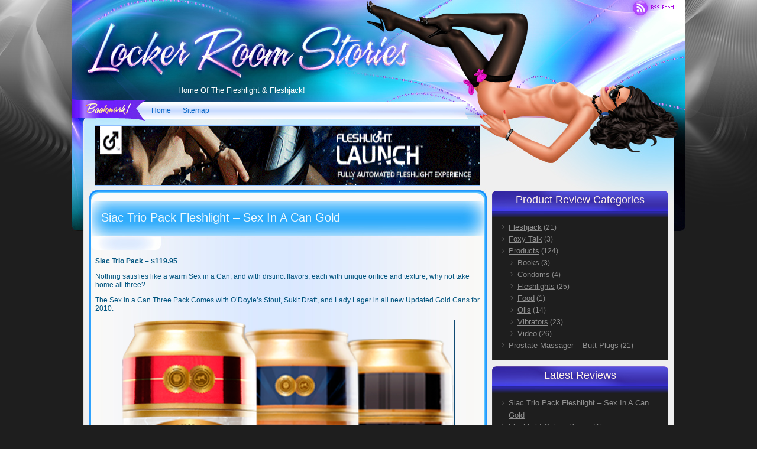

--- FILE ---
content_type: text/html; charset=UTF-8
request_url: https://lockerroomstories.com/category/products/fleshlights/
body_size: 24713
content:
<!DOCTYPE html PUBLIC "-//W3C//DTD XHTML 1.0 Transitional//EN" "http://www.w3.org/TR/xhtml1/DTD/xhtml1-transitional.dtd"><html xmlns="http://www.w3.org/1999/xhtml"><meta name="google-site-verification" content="oUCJywaLKU_UHkxiJ7HEvBW16qN0pRVhJuv8M6H0KrY" /><meta name="msvalidate.01" content="A76E2283015780D8A33C4BD827D29B98" /><head profile="http://gmpg.org/xfn/11"><meta http-equiv="Content-Type" content="text/html; charset=UTF-8" /><title>Fleshlights</title><link rel="stylesheet" id="siteground-optimizer-combined-css-809c1a4a1095688b305110911234f25b" href="https://lockerroomstories.com/wp-content/uploads/siteground-optimizer-assets/siteground-optimizer-combined-css-809c1a4a1095688b305110911234f25b.css" media="all" /><link rel="preload" href="https://lockerroomstories.com/wp-content/uploads/siteground-optimizer-assets/siteground-optimizer-combined-css-809c1a4a1095688b305110911234f25b.css" as="style"><link rel="alternate" type="application/rss+xml" title="RSS 2.0" href="https://lockerroomstories.com/feed/" /><link rel="alternate" type="text/xml" title="RSS .92" href="https://lockerroomstories.com/feed/rss/" /><link rel="alternate" type="application/atom+xml" title="Atom 0.3" href="https://lockerroomstories.com/feed/atom/" /><link rel="pingback" href="https://lockerroomstories.com/xmlrpc.php" /><link rel='archives' title='June 2013' href='https://lockerroomstories.com/2013/06/' /><link rel='archives' title='March 2013' href='https://lockerroomstories.com/2013/03/' /><link rel='archives' title='August 2012' href='https://lockerroomstories.com/2012/08/' /><link rel='archives' title='March 2011' href='https://lockerroomstories.com/2011/03/' /><link rel='archives' title='November 2010' href='https://lockerroomstories.com/2010/11/' /><link rel='archives' title='July 2010' href='https://lockerroomstories.com/2010/07/' /><link rel='archives' title='June 2010' href='https://lockerroomstories.com/2010/06/' /><link rel='archives' title='May 2010' href='https://lockerroomstories.com/2010/05/' /><link rel='archives' title='April 2010' href='https://lockerroomstories.com/2010/04/' /><link rel='archives' title='March 2010' href='https://lockerroomstories.com/2010/03/' /> <script type="text/javascript"> var _gaq = _gaq || [];
 _gaq.push(['_setAccount', 'UA-246816-17']);
 _gaq.push(['_trackPageview']);
 (function() {
 var ga = document.createElement('script'); ga.type = 'text/javascript'; ga.async = true;
 ga.src = ('https:' == document.location.protocol ? 'https://ssl' : 'http://www') + '.google-analytics.com/ga.js';
 var s = document.getElementsByTagName('script')[0]; s.parentNode.insertBefore(ga, s);
 })(); </script> <!-- Search Engine Optimization by Rank Math PRO - https://rankmath.com/ --><meta name="robots" content="follow, index, max-snippet:-1, max-video-preview:-1, max-image-preview:large"/><link rel="canonical" href="https://lockerroomstories.com/category/products/fleshlights/" /><meta property="og:locale" content="en_US" /><meta property="og:type" content="article" /><meta property="og:title" content="Fleshlights" /><meta property="og:url" content="https://lockerroomstories.com/category/products/fleshlights/" /><meta property="og:site_name" content="Locker Room Stories" /><meta property="og:image" content="https://lockerroomstories.com/wp-content/uploads/2018/03/614JkOYfdWL._SX522_.jpg" /><meta property="og:image:secure_url" content="https://lockerroomstories.com/wp-content/uploads/2018/03/614JkOYfdWL._SX522_.jpg" /><meta property="og:image:width" content="522" /><meta property="og:image:height" content="323" /><meta property="og:image:alt" content="Fleshlight Reviews" /><meta property="og:image:type" content="image/jpeg" /><meta name="twitter:card" content="summary_large_image" /><meta name="twitter:title" content="Fleshlights" /><meta name="twitter:image" content="https://lockerroomstories.com/wp-content/uploads/2018/03/614JkOYfdWL._SX522_.jpg" /><meta name="twitter:label1" content="Posts" /><meta name="twitter:data1" content="25" /> <script type="application/ld+json" class="rank-math-schema-pro">{"@context":"https://schema.org","@graph":[{"@type":"Place","@id":"https://lockerroomstories.com/#place","address":{"@type":"PostalAddress","streetAddress":"3809 yosemite ct n","addressLocality":"Pleasanton","addressRegion":"CA","postalCode":"94588","addressCountry":"USA"}},{"@type":"LocalBusiness","@id":"https://lockerroomstories.com/#organization","name":"Locker Room Stories","url":"https://lockerroomstories.com","address":{"@type":"PostalAddress","streetAddress":"3809 yosemite ct n","addressLocality":"Pleasanton","addressRegion":"CA","postalCode":"94588","addressCountry":"USA"},"logo":{"@type":"ImageObject","@id":"https://lockerroomstories.com/#logo","url":"https://lockerroomstories.com/wp-content/uploads/2018/03/614JkOYfdWL._SX522_.jpg","contentUrl":"https://lockerroomstories.com/wp-content/uploads/2018/03/614JkOYfdWL._SX522_.jpg","caption":"Locker Room Stories","inLanguage":"en-US","width":"522","height":"323"},"priceRange":"$","openingHours":["Monday,Tuesday,Wednesday,Thursday,Friday,Saturday,Sunday 09:00-17:00"],"legalName":"Locker Room Stories","numberOfEmployees":{"@type":"QuantitativeValue","value":"10"},"location":{"@id":"https://lockerroomstories.com/#place"},"image":{"@id":"https://lockerroomstories.com/#logo"},"telephone":"+1-925-963-2857"},{"@type":"WebSite","@id":"https://lockerroomstories.com/#website","url":"https://lockerroomstories.com","name":"Locker Room Stories","publisher":{"@id":"https://lockerroomstories.com/#organization"},"inLanguage":"en-US"},{"@type":"BreadcrumbList","@id":"https://lockerroomstories.com/category/products/fleshlights/#breadcrumb","itemListElement":[{"@type":"ListItem","position":"1","item":{"@id":"https://lockerroomstories.com","name":"Home"}},{"@type":"ListItem","position":"2","item":{"@id":"https://lockerroomstories.com/category/products/fleshlights/","name":"Fleshlights"}}]},{"@type":"CollectionPage","@id":"https://lockerroomstories.com/category/products/fleshlights/#webpage","url":"https://lockerroomstories.com/category/products/fleshlights/","name":"Fleshlights","isPartOf":{"@id":"https://lockerroomstories.com/#website"},"inLanguage":"en-US","breadcrumb":{"@id":"https://lockerroomstories.com/category/products/fleshlights/#breadcrumb"}}]}</script> <!-- /Rank Math WordPress SEO plugin --><link rel='dns-prefetch' href='//www.googletagmanager.com' /> <style id='wp-img-auto-sizes-contain-inline-css' type='text/css'> img:is([sizes=auto i],[sizes^="auto," i]){contain-intrinsic-size:3000px 1500px}
/*# sourceURL=wp-img-auto-sizes-contain-inline-css */ </style> <style id='wp-block-library-inline-css' type='text/css'> :root{--wp-block-synced-color:#7a00df;--wp-block-synced-color--rgb:122,0,223;--wp-bound-block-color:var(--wp-block-synced-color);--wp-editor-canvas-background:#ddd;--wp-admin-theme-color:#007cba;--wp-admin-theme-color--rgb:0,124,186;--wp-admin-theme-color-darker-10:#006ba1;--wp-admin-theme-color-darker-10--rgb:0,107,160.5;--wp-admin-theme-color-darker-20:#005a87;--wp-admin-theme-color-darker-20--rgb:0,90,135;--wp-admin-border-width-focus:2px}@media (min-resolution:192dpi){:root{--wp-admin-border-width-focus:1.5px}}.wp-element-button{cursor:pointer}:root .has-very-light-gray-background-color{background-color:#eee}:root .has-very-dark-gray-background-color{background-color:#313131}:root .has-very-light-gray-color{color:#eee}:root .has-very-dark-gray-color{color:#313131}:root .has-vivid-green-cyan-to-vivid-cyan-blue-gradient-background{background:linear-gradient(135deg,#00d084,#0693e3)}:root .has-purple-crush-gradient-background{background:linear-gradient(135deg,#34e2e4,#4721fb 50%,#ab1dfe)}:root .has-hazy-dawn-gradient-background{background:linear-gradient(135deg,#faaca8,#dad0ec)}:root .has-subdued-olive-gradient-background{background:linear-gradient(135deg,#fafae1,#67a671)}:root .has-atomic-cream-gradient-background{background:linear-gradient(135deg,#fdd79a,#004a59)}:root .has-nightshade-gradient-background{background:linear-gradient(135deg,#330968,#31cdcf)}:root .has-midnight-gradient-background{background:linear-gradient(135deg,#020381,#2874fc)}:root{--wp--preset--font-size--normal:16px;--wp--preset--font-size--huge:42px}.has-regular-font-size{font-size:1em}.has-larger-font-size{font-size:2.625em}.has-normal-font-size{font-size:var(--wp--preset--font-size--normal)}.has-huge-font-size{font-size:var(--wp--preset--font-size--huge)}.has-text-align-center{text-align:center}.has-text-align-left{text-align:left}.has-text-align-right{text-align:right}.has-fit-text{white-space:nowrap!important}#end-resizable-editor-section{display:none}.aligncenter{clear:both}.items-justified-left{justify-content:flex-start}.items-justified-center{justify-content:center}.items-justified-right{justify-content:flex-end}.items-justified-space-between{justify-content:space-between}.screen-reader-text{border:0;clip-path:inset(50%);height:1px;margin:-1px;overflow:hidden;padding:0;position:absolute;width:1px;word-wrap:normal!important}.screen-reader-text:focus{background-color:#ddd;clip-path:none;color:#444;display:block;font-size:1em;height:auto;left:5px;line-height:normal;padding:15px 23px 14px;text-decoration:none;top:5px;width:auto;z-index:100000}html :where(.has-border-color){border-style:solid}html :where([style*=border-top-color]){border-top-style:solid}html :where([style*=border-right-color]){border-right-style:solid}html :where([style*=border-bottom-color]){border-bottom-style:solid}html :where([style*=border-left-color]){border-left-style:solid}html :where([style*=border-width]){border-style:solid}html :where([style*=border-top-width]){border-top-style:solid}html :where([style*=border-right-width]){border-right-style:solid}html :where([style*=border-bottom-width]){border-bottom-style:solid}html :where([style*=border-left-width]){border-left-style:solid}html :where(img[class*=wp-image-]){height:auto;max-width:100%}:where(figure){margin:0 0 1em}html :where(.is-position-sticky){--wp-admin--admin-bar--position-offset:var(--wp-admin--admin-bar--height,0px)}@media screen and (max-width:600px){html :where(.is-position-sticky){--wp-admin--admin-bar--position-offset:0px}}
/*# sourceURL=wp-block-library-inline-css */ </style> <style id='classic-theme-styles-inline-css' type='text/css'> /*! This file is auto-generated */
.wp-block-button__link{color:#fff;background-color:#32373c;border-radius:9999px;box-shadow:none;text-decoration:none;padding:calc(.667em + 2px) calc(1.333em + 2px);font-size:1.125em}.wp-block-file__button{background:#32373c;color:#fff;text-decoration:none}
/*# sourceURL=/wp-includes/css/classic-themes.min.css */ </style> <style id='crp-style-rounded-thumbs-inline-css' type='text/css'> .crp_related.crp-rounded-thumbs a {
 width: 150px;
 height: 150px;
 text-decoration: none;
 }
 .crp_related.crp-rounded-thumbs img {
 max-width: 150px;
 margin: auto;
 }
 .crp_related.crp-rounded-thumbs .crp_title {
 width: 100%;
 } 
/*# sourceURL=crp-style-rounded-thumbs-inline-css */ </style> <!-- Google tag (gtag.js) snippet added by Site Kit --> <!-- Google Analytics snippet added by Site Kit --> <script defer type="text/javascript" src="https://www.googletagmanager.com/gtag/js?id=GT-WR997XJ" id="google_gtagjs-js" async></script> <script defer type="text/javascript" id="google_gtagjs-js-after"> /* <![CDATA[ */
window.dataLayer = window.dataLayer || [];function gtag(){dataLayer.push(arguments);}
gtag("set","linker",{"domains":["lockerroomstories.com"]});
gtag("js", new Date());
gtag("set", "developer_id.dZTNiMT", true);
gtag("config", "GT-WR997XJ");
//# sourceURL=google_gtagjs-js-after
/* ]]> */ </script><link rel="https://api.w.org/" href="https://lockerroomstories.com/wp-json/" /><link rel="alternate" title="JSON" type="application/json" href="https://lockerroomstories.com/wp-json/wp/v2/categories/12" /><link rel="EditURI" type="application/rsd+xml" title="RSD" href="https://lockerroomstories.com/xmlrpc.php?rsd" /><meta name="generator" content="Site Kit by Google 1.170.0" /> <!-- Google AdSense meta tags added by Site Kit --><meta name="google-adsense-platform-account" content="ca-host-pub-2644536267352236"><meta name="google-adsense-platform-domain" content="sitekit.withgoogle.com"> <!-- End Google AdSense meta tags added by Site Kit --> <style type="text/css">.recentcomments a{display:inline !important;padding:0 !important;margin:0 !important;}</style> <script data-ad-client="ca-pub-2347068784933171" async src="https://pagead2.googlesyndication.com/pagead/js/adsbygoogle.js"></script></head><body><div id="wrap"><div id="container"><div id="blogtitle"><div id="rss-top"><a href="https://lockerroomstories.com/feed/"><img src="https://lockerroomstories.com/wp-content/themes/wp0135/images/rss.gif" border="0" alt="" /></a></div><div class="title-link"><a href="https://lockerroomstories.com"><img src="https://lockerroomstories.com/wp-content/themes/wp0135/images/img.gif" border="0" alt="" /></a></div><div id="description"><h1 class="description">Home Of The Fleshlight &amp; Fleshjack!</h1></div><div id="bookmark-top"><a href="javascript:bookmark('Fleshlight Reviews', 'https://lockerroomstories.com');" target="_self"><img src="https://lockerroomstories.com/wp-content/themes/wp0135/images/bookmark-top.gif" border="0" alt="" /></a></div><div id="nav"><ul><li><a href="https://lockerroomstories.com">Home</a></li><li class="page_item page-item-2012"><a href="https://lockerroomstories.com/sitemap/">Sitemap</a></li></ul></div><div class="banner"> <a href="https://fleshlight.sjv.io/nZx5x"><img src="https://lockerroomstories.com/wp-content/themes/wp0135/images/4702-352939.gif" alt="Fleshlight Girls" title="Fleshlight girls"  height="100" width="650"></a></div></div><div id="content"><div class="post" id="post-1451"><div class="posttop"><div class="posttop-hidden"><h2 class="posttitle"><a href="https://lockerroomstories.com/products/fleshlights/siac-trio-pack-fleshlight-sex-in-a-can-gold/" rel="bookmark" title="Permanent Link to Siac Trio Pack Fleshlight &#8211; Sex In A Can Gold">Siac Trio Pack Fleshlight &#8211; Sex In A Can Gold</a></h2></div></div><div class="entry"><p><strong>Siac Trio Pack &#8211; $119.95</strong></p><p>Nothing satisfies like a warm Sex in a Can, and with distinct flavors, each with unique orifice and texture, why not take home all three?</p><p>The Sex in a Can Three Pack Comes with O&#8217;Doyle&#8217;s Stout, Sukit Draft, and Lady Lager in all new Updated Gold Cans for 2010.</p><p style="text-align: center;"><a href="https://fleshlight.sjv.io/nZx5x" rel="nofollow noopener" target="_blank"><img fetchpriority="high" decoding="async" class="aligncenter wp-image-1471 size-full" title="Siac Trio Pack Sex in a Can Gold" src="https://lockerroomstories.com/wp-content/uploads/2010/06/Siac-Trio-Pack-Sex-in-a-Can-Gold.png" alt="Siac Trio Pack Sex in a Can Gold" width="561" height="715" /></a></p><p><strong>Why is my Fleshjack sleeve sticky when I rinse and dry it?</strong></p><p>Your sleeve is NOT defective. It may be stored in its tacky state. When it comes time for using the Fleshjack, just rinse it in warm water, let it dry, and then apply lubricant. If you prefer to keep your sleeve as smooth as possible, simply powder the sleeve with a bit of corn starch.</p><p><strong>My sleeve has developed black spots, what do I do?</strong></p><p>This occasionally occurs when the sleeves have been stored in non-ventilated places while wet. Use a liberal amount of isopropyl alcohol to clean the sleeve.</p></div><div style="height:50px;"></div><p class="postmetadata"></p><div class="postfooter"></div></div><div class="post" id="post-88"><div class="posttop"><div class="posttop-hidden"><h2 class="posttitle"><a href="https://lockerroomstories.com/products/fleshlights/fleshlight-girls-raven-riley/" rel="bookmark" title="Permanent Link to Fleshlight Girls &#8211; Raven Riley">Fleshlight Girls &#8211; Raven Riley</a></h2></div></div><div class="entry"><p><em>Hey sweetie! I&#8217;m Raven Riley and I&#8217;m guessing you&#8217;ve probably heard or seen me before, but even if you haven&#8217;t I want you to get to know me very well! So well, that I&#8217;ve had my very own Raven Riley Fleshlight created just for you! And even better, now with the Lotus texture, not only does the outside of the Fleshlight look like me&#8230; The inside feels just like me too! I really can&#8217;t wait to have you try me out, and if you can&#8217;t stand it any longer either order my Fleshlight today &#8211; you won&#8217;t regret it.</em></p><p style="text-align: center;"><a href="https://fleshlight.sjv.io/nZx5x" rel="nofollow noopener" target="_blank"><img decoding="async" class="aligncenter wp-image-90 size-full" title="Fleshlight Girls Raven Riley" src="https://lockerroomstories.com/wp-content/uploads/2010/03/Raven-Riley.jpg" alt="Fleshlight Girls - Raven Riley" width="504" height="360"></a></p><p>Raven Riley is an American porn star, first appearing online and on DVD at the age of 18. Since then, she has won several awards for her movies and photos.</p><p>Riley won the top spot on Front magazine&#8217;s ‘Top 20 Girls of the Web” and appeared on its March 2007 cover.</p><p>With the support of website jaYManCash, of which Riley is part-owner, she started Evil Motion Pictures – an adult film company whose goal is to break into mainstream horror movie production. Evil Motion Pictures released its first horror porn film starring Raven Riley in November 2007, entitled Succubus.</p><p>In May 2008, rumors hit that Riley was leaving the adult industry. She disputed the rumors and reports: “I am still here and I’m not retired&#8230; That was false information that was given.”</p><p style="text-align: center;"><a href="https://fleshlight.sjv.io/nZx5x" rel="nofollow noopener" target="_blank"><img decoding="async" class="aligncenter wp-image-89 size-full" title="Raven Riley Fleshlight Girl" src="https://lockerroomstories.com/wp-content/uploads/2010/03/Raven-Riley-FG.jpg" alt="Fleshlight Girls - Raven Riley" width="250" height="331"></a><a title="Raven Riley Fleshlight Girl" href="https://fleshlight.sjv.io/nZx5x" target="_blank" rel="nofollow noopener noreferrer">Please Check Out My Fleshlight Gallery Page, Raven Riley</a></p><p><em>Fleshlight Girls provides the most erotic, fantasy-driven experience of any of our premium sex toys. The Fleshlight Girls exclusive Lotus Texture further enhances your experience of the most realistic vaginal intercourse sensation. With soft, tight masturbation sleeves custom-molded from today&#8217;s hottest adult stars, the combination of visual and sensual fantasy is unmatched.</em></p></div><div style="height:50px;"></div><p class="postmetadata"></p><div class="postfooter"></div></div><div class="post" id="post-71"><div class="posttop"><div class="posttop-hidden"><h2 class="posttitle"><a href="https://lockerroomstories.com/products/fleshlights/fleshlight-girls-lupe-fuentes/" rel="bookmark" title="Permanent Link to Fleshlight Girls &#8211; Lupe Fuentes">Fleshlight Girls &#8211; Lupe Fuentes</a></h2></div></div><div class="entry"><p><em>Hola chicos, my name is Lupe Fuentes. I want to be your girlfriend so much that I flew from Spain and made a special toy so we can have fun together. Mi juguete is so soft and tight, I want you to start playing with it right now!!! The inside is a “Mini Lotus” – the first for the Fleshlight Girls. Very tiny and so much fun, so you can know exactly what my warm little pussy feels like. I am so horny for your big cock to go inside :) I can’t wait to party with you!!!!</em></p><p style="text-align: center;"><a href="https://fleshlight.sjv.io/nZx5x" rel="nofollow noopener" target="_blank"><img loading="lazy" decoding="async" class="aligncenter wp-image-74 size-full" title="Fleshlight Girls Lupe Fuentes" src="https://lockerroomstories.com/wp-content/uploads/2010/03/Lupe-Fuentes.jpg" alt="Fleshlight Girls Lupe Fuentes" width="510" height="366" /></a></p><p>Lupe Fuentes is a Spanish-Colombian pornographic actress.</p><p>Born in Colombia, and raised in Spain by her Colombian mother and Spanish father, Fuentes performed under the stage name Zuleidy, before moving to the U.S. and changing her name to Lupe.</p><p>On June 10, 2009, the production company Teravision announced they had signed her as a contract star. In addition to movies, Lupe Fuentes has modeled on the Internet under the name Little Lupe.</p><p style="text-align: center;"><a href="https://fleshlight.sjv.io/nZx5x" rel="nofollow noopener" target="_blank"><img loading="lazy" decoding="async" class="aligncenter wp-image-73 size-full" title="Lupe Fuentes Free Fleshlight DVD" src="https://lockerroomstories.com/wp-content/uploads/2010/03/Lupe-Fuentes-Free-DVD.jpg" alt="Lupe Fuentes Free Fleshlight DVD" width="195" height="283" /></a></p><p>-2006 FICEB Ninfa Prize nominee – Best New Spanish Actress – Posesión<br /> -2009 Hot d&#8217;Or nominee – Best European Actress – 100 % Zuleidy<br /> -2010 AVN Award nominee – Best New Web Starlet</p><p style="text-align: center;"><a href="https://fleshlight.sjv.io/nZx5x" rel="nofollow noopener" target="_blank"><img loading="lazy" decoding="async" class="aligncenter wp-image-72 size-full" title="Lupe Fuentes Fleshlight Girl" src="https://lockerroomstories.com/wp-content/uploads/2010/03/Lupe-Fuentes-FG.jpg" alt="Lupe Fuentes Fleshlight Girl" width="250" height="332" /></a><a title="Lup Fuentes Fleshlight Gallery" href="https://fleshlight.sjv.io/nZx5x" target="_blank" rel="nofollow noopener noreferrer">Be Sure To Check Out My Fleshlight Gallery, Lupe Fuentes</a></p><p><em>The Fleshlight Girls exclusive Lotus Texture further enhances your experience of the most realistic vaginal intercourse sensation. Fleshlight Girls provides the most erotic, fantasy-driven experience of any of our premium sex toys. With soft, tight masturbation sleeves custom-molded from today&#8217;s hottest adult stars, the combination of visual and sensual fantasy is unmatched.</em></p></div><div style="height:50px;"></div><p class="postmetadata"></p><div class="postfooter"></div></div><div class="post" id="post-46"><div class="posttop"><div class="posttop-hidden"><h2 class="posttitle"><a href="https://lockerroomstories.com/products/fleshlights/fleshlight-girls-jesse-jane/" rel="bookmark" title="Permanent Link to Fleshlight Girls &#8211; Jesse Jane">Fleshlight Girls &#8211; Jesse Jane</a></h2></div></div><div class="entry"><p><em>Hi Baby, I get so wet thinking about you fucking me every night when you&#8217;re watching one of my DP movies! My Fleshlight is exactly like my tight little pussy&#8230; it&#8217;s soft and wet and spreads open when you push inside it&#8230; just like me! They call the inside the Lotus texture but it should be called the Jesse texture, because when I stick my fingers deep inside it feels like I do! Hurry up and come and play with me&#8230; over and over and over again!</em></p><p style="text-align: center;"><a href="https://fleshlight.sjv.io/nZx5x" rel="nofollow noopener" target="_blank"><img loading="lazy" decoding="async" class="aligncenter wp-image-48 size-full" title="Fleshlight Girls Jesse Jane" src="https://lockerroomstories.com/wp-content/uploads/2010/03/Jesse-Jane.jpg" alt="Fleshlight Girls Jesse Jane" width="504" height="366" /></a></p><p>Jesse Jane is an American pornographic actress and model.</p><p>After reading an article on Tera Patrick which said that Patrick worked for adult-film production company Digital Playground, Jesse Jane contacted them and was quickly signed to a contract.</p><p>Her first scene was with Devon in the film No Limits. Within months of winning the contract, she appeared on Showtime Network&#8217;s Family Business, where she was filmed at the Adult Video News&#8217; awards show and convention.</p><p>The films in which Digital Playground cast Jane, such as No Limits, Beat the Devil, and Loaded, proved popular enough to warrant her own line of sex toys, as well as secure nominations for several awards.</p><p style="text-align: center;"><a href="https://fleshlight.sjv.io/nZx5x" rel="nofollow noopener" target="_blank"><img loading="lazy" decoding="async" class="aligncenter wp-image-47 size-full" title="Jesse Jane Fleshlight Girl" src="https://lockerroomstories.com/wp-content/uploads/2010/03/Jesse-Jane-FG.jpg" alt="Jesse Jane Fleshlight Girl" width="250" height="332" /></a><a title="Jesse Jane Image Gallery - Fleshlight" href="https://fleshlight.sjv.io/nZx5x" target="_blank" rel="nofollow noopener noreferrer">Be Sure To Check Out My Fleshlight Girls Gallery, Jenna Jane</a></p><p><em>With soft, tight masturbation sleeves custom-molded from today&#8217;s hottest adult stars, the combination of visual and sensual fantasy is unmatched. Fleshlight Girls provides the most erotic, fantasy-driven experience of any of our premium sex toys. The Fleshlight Girls exclusive Lotus Texture further enhances your experience of the most realistic vaginal intercourse sensation.</em></p></div><div style="height:50px;"></div><p class="postmetadata"></p><div class="postfooter"></div></div><div class="post" id="post-64"><div class="posttop"><div class="posttop-hidden"><h2 class="posttitle"><a href="https://lockerroomstories.com/products/fleshlights/fleshlight-girls-lia19/" rel="bookmark" title="Permanent Link to Fleshlight Girls &#8211; Lia19">Fleshlight Girls &#8211; Lia19</a></h2></div></div><div class="entry"><p><em>Hey handsome, glad you came by. I&#8217;m Lia19 and I&#8217;ve got something that I know you&#8217;re going to like! It&#8217;s my very own Lia19 Fleshlight that I had made just for you. And even better, now with the Lotus texture, not only does the outside of the Fleshlight look like me&#8230; The inside feels just like me too! I know a lot of you have been loyal fans of my photo and video sets, and my gift to you is to be able to &#8220;experience&#8221; me anytime you want. So what are you waiting for?</em></p><p style="text-align: center;"><a href="https://fleshlight.sjv.io/nZx5x" rel="nofollow noopener" target="_blank"><img loading="lazy" decoding="async" class="aligncenter wp-image-66 size-full" title="Fleshlight Girls Lia19" src="https://lockerroomstories.com/wp-content/uploads/2010/03/Lia19.jpg" alt="Fleshlight Girls Lia19" width="510" height="372" /></a></p><p>Lia19 currently lives in Arizona, where she spends her time modeling and updating her website.</p><p>She is a beautiful young woman, one of the hottest babes from FTV; she’s a little bit shy but very sexual and loves to pose naked in front of the camera.</p><p>Lia19 is an all natural beauty with real breasts and no tattoos.</p><p style="text-align: center;"><a href="https://fleshlight.sjv.io/nZx5x" rel="nofollow noopener" target="_blank"><img loading="lazy" decoding="async" class="aligncenter wp-image-65 size-full" title="Lia19 Fleshlight Girl" src="https://lockerroomstories.com/wp-content/uploads/2010/03/Lia19-MT.jpg" alt="Lia19 Fleshlight Girl" width="250" height="332" /></a><a title="Lia19 Fleshlight Girls" href="https://fleshlight.sjv.io/nZx5x" target="_blank" rel="nofollow noopener noreferrer">Check Out My Fleshlight Gallery Here, Lia19 </a></p><p><em>Fleshlight Girls provides the most erotic, fantasy-driven experience of any of our premium sex toys. With soft, tight masturbation sleeves custom-molded from today&#8217;s hottest adult stars, the combination of visual and sensual fantasy is unmatched. The Fleshlight Girls exclusive Lotus Texture further enhances your experience of the most realistic vaginal intercourse sensation.</em></p></div><div style="height:50px;"></div><p class="postmetadata"></p><div class="postfooter"></div></div><div class="post" id="post-1974"><div class="posttop"><div class="posttop-hidden"><h2 class="posttitle"><a href="https://lockerroomstories.com/products/tera-patrick-fleshlight-girls-new-mouth-ass/" rel="bookmark" title="Permanent Link to Tera Patrick – Fleshlight Girls – New Mouth &#038; Ass">Tera Patrick – Fleshlight Girls – New Mouth &#038; Ass</a></h2></div></div><div class="entry"><p><strong>Tera Patrick – $79.95</strong></p><p>If you thought <span style="text-decoration: underline;"><a href="https://lockerroomstories.com/products/fleshlights/tera-patrick-fleshlight-girls/">Tera Patrick’s pussy fleshlight</a></span> was great, wait until you get a hold of her new swallowing mouth and glorious ass fleshlights!</p><p>Be the first on your block to own all three!</p><p>Free DVD with purchase!</p><p style="text-align: center;"><a href="https://fleshlight.sjv.io/nZx5x" rel="attachment wp-att-1976 nofollow noopener" target="_blank"><img loading="lazy" decoding="async" class="aligncenter wp-image-1976 size-full" title="tera patrick fleshlight free dvd" src="https://lockerroomstories.com/wp-content/uploads/2011/04/tera-patrick-fleshlight-free-dvd.jpg" alt="tera patrick fleshlight free dvd" width="420" height="450" srcset="https://lockerroomstories.com/wp-content/uploads/2011/04/tera-patrick-fleshlight-free-dvd.jpg 420w, https://lockerroomstories.com/wp-content/uploads/2011/04/tera-patrick-fleshlight-free-dvd-280x300.jpg 280w" sizes="auto, (max-width: 420px) 100vw, 420px" /></a></p><p><em>Fleshlight is proud to present the custom molded Fleshlight from the top adult star in the world today, Tera Patrick. With a career spanning over 10 years more than 100 films, chances are you&#8217;ve fantasized over Tera before. Stop fantasizing and take her home!</em></p><p style="text-align: center;"><a href="https://fleshlight.sjv.io/nZx5x" rel="attachment wp-att-1975 nofollow noopener" target="_blank"><img loading="lazy" decoding="async" class="aligncenter wp-image-1975 size-full" title="tera patrick fleshlight all ways" src="https://lockerroomstories.com/wp-content/uploads/2011/04/tera-patrick-fleshlight-all-ways.jpg" alt="tera patrick fleshlight all ways" width="450" height="372" srcset="https://lockerroomstories.com/wp-content/uploads/2011/04/tera-patrick-fleshlight-all-ways.jpg 450w, https://lockerroomstories.com/wp-content/uploads/2011/04/tera-patrick-fleshlight-all-ways-300x248.jpg 300w" sizes="auto, (max-width: 450px) 100vw, 450px" /></a></p></div><div style="height:50px;"></div><p class="postmetadata"></p><div class="postfooter"></div></div><div class="post" id="post-1412"><div class="posttop"><div class="posttop-hidden"><h2 class="posttitle"><a href="https://lockerroomstories.com/products/fleshlights/fleshlight-private-collection-aletta-ocean/" rel="bookmark" title="Permanent Link to Fleshlight Private Collection &#8211; Aletta Ocean">Fleshlight Private Collection &#8211; Aletta Ocean</a></h2></div></div><div class="entry"><p><strong>Aletta Ocean &#8211; $79.95</strong></p><p>Equal parts smoldering sexpot and teenage schoolgirl next door, Aletta Ocean is a Hungarian porn star with long black hair, pouty lips, intense green eyes and newly enhanced breasts.</p><p style="text-align: center;"><a href="https://fleshlight.sjv.io/nZx5x" rel="nofollow noopener" target="_blank"><img loading="lazy" decoding="async" class="aligncenter wp-image-1414 size-full" title="Fleshlight Private Collection Aletta Ocean" src="https://lockerroomstories.com/wp-content/uploads/2010/06/Aletta-Ocean.jpg" alt="Fleshlight Private Collection Aletta Ocean" width="420" height="450" /></a></p><p><em>Aletta Ocean (born December 14, 1987) is a Hungarian pornographic actress. She won the 2010 AVN Awards for Female Foreign Performer of the Year and Best Sex Scene in a Foreign-Shot Production (Dollz House).</em></p><p>Sleeve length: approx. 9.0&#8243;<br /> Orifice depth: approx. 1.25&#8243;<br /> Inner texture length: approx. 7.75&#8243;<br /> Case length: 10&#8243;</p><p><strong>Primal Texture</strong><br /> Satisfy your most primal instincts with this ultra-intense new super texture. You’ll dive immediately into two rows of tiny teeth rings from the swallow texture, and then break through into a lotus node. Beyond the first node are tiny touch fingers that will massage you into a brief patch of large STU bumps. If you make it, you’ll be rewarded with another Lotus node, and finally finish into the gentle speed bump ending.</p><p style="text-align: center;"><a href="https://fleshlight.sjv.io/nZx5x" rel="nofollow noopener" target="_blank"><img loading="lazy" decoding="async" class="aligncenter wp-image-1413 size-full" title="Aletta Ocean Fleshlight Private Collection" src="https://lockerroomstories.com/wp-content/uploads/2010/06/Aletta-Ocean-2.jpg" alt="Aletta Ocean Fleshlight Private Collection" width="420" height="450" /></a></p><p>Fun Facts about Hungary:</p><p>-Around two-thirds of the Hungarian peolpe are Roman Catholic, about a quarter are Calvinist. The rest of the population is either belongs to the Lutheran, Jewish, Greeek Orthodox.</p><p>-The official language is Hungarian which is part of the Finno-Ugrian language familiy and said to be one of the most difficult languages in the world.</p><p>-Although the vast majority of the population is Hungarian, numerous ethnic minorities &#8211; Gypsies, Croats, Slovacs, Germans &#8211; live throughout the country who spoke their native language and do a lot to preserve their traditions.</p></div><div style="height:50px;"></div><p class="postmetadata"></p><div class="postfooter"></div></div><div class="post" id="post-1938"><div class="posttop"><div class="posttop-hidden"><h2 class="posttitle"><a href="https://lockerroomstories.com/products/fleshlights/fleshlight-pure-fleshlight/" rel="bookmark" title="Permanent Link to Fleshlight PURE Fleshlight">Fleshlight PURE Fleshlight</a></h2></div></div><div class="entry"><p><strong>PURE Fleshlight – $69.95</strong></p><p>So many things are better when they’re pure.</p><p>The newest Fleshlight male masturbation toy is no different.</p><p style="text-align: center;"><a href="https://fleshlight.sjv.io/nZx5x" rel="nofollow noopener" target="_blank"><img loading="lazy" decoding="async" class="aligncenter wp-image-1940 size-full" title="Fleshlight Pure" src="https://lockerroomstories.com/wp-content/uploads/2011/03/Pure-1.jpg" alt="fleshlight pure" width="350" height="233" srcset="https://lockerroomstories.com/wp-content/uploads/2011/03/Pure-1.jpg 350w, https://lockerroomstories.com/wp-content/uploads/2011/03/Pure-1-300x199.jpg 300w" sizes="auto, (max-width: 350px) 100vw, 350px" /></a></p><p>With a brand new exhilarating inner texture, and the specially-designed stealthy orifice, you’re experience will be pure orgasmic joy.</p><p>The patented SuperSkin masturbation sleeve with unique inner canal texture offers a distinctive and exciting masturbation experience.</p><p style="text-align: center;"><a href="https://fleshlight.sjv.io/nZx5x" rel="nofollow noopener" target="_blank"><img loading="lazy" decoding="async" class="aligncenter wp-image-1939 size-full" title="fleshjack Pure" src="https://lockerroomstories.com/wp-content/uploads/2011/03/Pure-2.jpg" alt="fleshjack pure sleeve" width="353" height="207" srcset="https://lockerroomstories.com/wp-content/uploads/2011/03/Pure-2.jpg 353w, https://lockerroomstories.com/wp-content/uploads/2011/03/Pure-2-300x175.jpg 300w" sizes="auto, (max-width: 353px) 100vw, 353px" /></a></p><p><em>To clean your Fleshlight, simply rinse your removable Fleshlight sleeve with warm water from your sink and allow time for it to dry before storing. Do NOT use soap to clean your Real Feel Superskin sleeve. For tough cleaning, we suggest using a little isopropyl alcohol. To maintain that soft feel, sprinkle a liberal amount of corn starch on the sleeve and shake off the excess powder. We do NOT recommend the use of talcum or baby powder.</em></p></div><div style="height:50px;"></div><p class="postmetadata"></p><div class="postfooter"></div></div><div class="post" id="post-1728"><div class="posttop"><div class="posttop-hidden"><h2 class="posttitle"><a href="https://lockerroomstories.com/products/fleshlights/alien-fleshlight/" rel="bookmark" title="Permanent Link to Alien Fleshlight">Alien Fleshlight</a></h2></div></div><div class="entry"><p>Alien Fleshlight &#8211; $74.95</p><p>Ever wanted to know what it would feel like to make love to an alien? Well now may be your chance.</p><p><em>Go where no manhood has gone before inside the strangely alluring double clitoris of the Alien vagina. This mesmerizing pearlescent blue Alien begs to beam you up for a close encounter of the preferred kind.</em></p><p>Coming with a pearlescent blue Alien sleeve and a deep blue outer-case, the Alien Fleshlight is out of this world!</p><p>The exclusive Alien Fleshlight inner texture combines the feel of three of Fleshlight’s most popular textures. Enticing sinews swirl together mimicking the famous Vortex canal before breaking through to a Lotus node that finally gives way to Fleshlight’s most intense texture, the STU.</p><p style="text-align: center;"><a href="https://fleshlight.sjv.io/nZx5x" rel="nofollow noopener" target="_blank"><img loading="lazy" decoding="async" class="aligncenter wp-image-1729 size-full" title="Alien Fleshlight" src="https://lockerroomstories.com/wp-content/uploads/2010/11/Alien-Fleshlight.jpg" alt="Alien Fleshlight" width="351" height="351" /></a></p></div><div style="height:50px;"></div><p class="postmetadata"></p><div class="postfooter"></div></div><div class="post" id="post-1805"><div class="posttop"><div class="posttop-hidden"><h2 class="posttitle"><a href="https://lockerroomstories.com/products/fleshlights/misty-stone-%e2%80%93-fleshlight-girls/" rel="bookmark" title="Permanent Link to Misty Stone – Fleshlight Girls">Misty Stone – Fleshlight Girls</a></h2></div></div><div class="entry"><p><strong>Misty Stone &#8211; $79.95</strong></p><p><em>This foxy lady is available for you however you want her, and exclusively in the brand new caramel sleeve color. Her perfect dark pussy, her amazingly tight asshole, and those beautiful Dick Sucking Lips can finally be yours, so what are you waiting for?</em></p><p style="text-align: center;"><a href="https://fleshlight.sjv.io/nZx5x" rel="nofollow noopener" target="_blank"><img loading="lazy" decoding="async" class="aligncenter wp-image-1804 size-full" src="https://lockerroomstories.com/wp-content/uploads/2010/11/Misty-Stone-1.jpg" alt="Misty Stone – Fleshlight Girls" width="449" height="482" title="Misty Stone – Fleshlight Girls"></a></p><p>Since entering the adult film industry in 2006 at the age of 20, Misty Stone has appeared in 120 XXX productions. With her creamy brown skin and killer body, Misty Stone is often referred to as the “Halle Berry of porn.”</p><p>Misty&#8217;s film credits include the widely successful adult parodies, &#8220;This Aint Avatar XXX&#8221;, &#8220;Not The Cosby Show XXX,&#8221; and the upcoming &#8220;The Flintstones: A XXX Parody.&#8221;</p><p style="text-align: center;"><a href="https://fleshlight.sjv.io/nZx5x" rel="nofollow noopener" target="_blank"><img loading="lazy" decoding="async" class="aligncenter wp-image-1803 size-full" src="https://lockerroomstories.com/wp-content/uploads/2010/11/Misty-Stone-2.jpg" alt="Misty Stone – Fleshlight Girls" width="420" height="450" title="Misty Stone – Fleshlight Girls"></a></p><p><em>Lotus begins with our smooth ultra tight entry, then blossoms into a slightly wider, more comfortable canal, exactly like its human counterpart. An inverted node awaits a few inches inside, further adding to the complex fantasy as it simulates the subtle sensation of brushing the cervix. As a finale, four tightly spaced chambers await you at the end of the insert, built to provide the most sensitive part of your member with continued intense sensations.</em></p></div><div style="height:50px;"></div><p class="postmetadata"></p><div class="postfooter"></div></div><div class="post" id="post-1440"><div class="posttop"><div class="posttop-hidden"><h2 class="posttitle"><a href="https://lockerroomstories.com/products/fleshlights/fleshlight-private-collection-tarra-white/" rel="bookmark" title="Permanent Link to Fleshlight Private Collection &#8211; Tarra White">Fleshlight Private Collection &#8211; Tarra White</a></h2></div></div><div class="entry"><p><strong>Tarra White &#8211; $79.95</strong></p><p>This elegant blonde hails from the Czech republic and is as glamorous as she is dirty. Tarra White dreamed of being a porn star since the young age of thirteen. This blue eyed babe is all grown up now and is ready to make your dreams come true.</p><p style="text-align: center;"><a href="https://fleshlight.sjv.io/nZx5x" rel="nofollow noopener" target="_blank"><img loading="lazy" decoding="async" class="aligncenter wp-image-1442 size-full" title="Fleshlight Private Collection Tarra White" src="https://lockerroomstories.com/wp-content/uploads/2010/06/Tarra-White.jpg" alt="Fleshlight Private Collection Tarra White" width="420" height="450" /></a></p><p><em>Tarra White (born on 19 November 1987 in Ostrava, Czechoslovakia, as Martina Mrakviová) is an award-winning Czech pornographic actress. She is a contract performer for Private Media Group.</em></p><p>Sleeve length: approx. 9.0&#8243;<br /> Orifice depth: approx. 1.25&#8243;<br /> Inner texture length: approx. 7.75&#8243;<br /> Case length: 10&#8243;</p><p><strong>Primal Texture</strong>: Satisfy your most primal instincts with this ultra-intense new super texture. It combines some of our most popular inner textures into one unique and powerful experience.</p><p style="text-align: center;"><a href="https://fleshlight.sjv.io/nZx5x" rel="nofollow noopener" target="_blank"><img loading="lazy" decoding="async" class="aligncenter wp-image-1441 size-full" title="Tarra White Fleshlight Private Collection" src="https://lockerroomstories.com/wp-content/uploads/2010/06/Tarra-White-2.jpg" alt="Tarra White Fleshlight Private Collection" width="420" height="450" /></a></p><p>Fun Facts about Tarra White:</p><p>-Tarra White entered the adult industry on her eighteenth birthday while still in high school. She shot her first scene with Robert Rosenberg in public in front of the University of Prague…</p><p>-Tarra White wrote a blog for the Private Sexclusive series that is updated bi-weekly with news and photos.</p><p>-Since May 2008, Tarra White, as Martina Mrakviová, is one of anchors in &#8220;Red News&#8221; (a program where female anchors strip as they read the news, similar to Naked News), on a website operated by Czech TV Nova.</p><p><a href="https://en.wikipedia.org/wiki/Tarra_White" rel="nofollow noopener" target="_blank">[source]</a></p></div><div style="height:50px;"></div><p class="postmetadata"></p><div class="postfooter"></div></div><div class="post" id="post-1433"><div class="posttop"><div class="posttop-hidden"><h2 class="posttitle"><a href="https://lockerroomstories.com/products/fleshlights/fleshlight-private-collection-lucy-belle/" rel="bookmark" title="Permanent Link to Fleshlight Private Collection &#8211; Lucy Belle">Fleshlight Private Collection &#8211; Lucy Belle</a></h2></div></div><div class="entry"><p><strong>Lucy Belle &#8211; $79.95</strong></p><p>The sultry Lucy Belle is another hot Romanian import who’s eager to please. Her all natural breasts and piercing dark eyes will make are sure to satisfy your European fantasy.</p><p style="text-align: center;"><a href="https://fleshlight.sjv.io/nZx5x" rel="nofollow noopener" target="_blank"><img loading="lazy" decoding="async" class="aligncenter wp-image-1435 size-full" title="Fleshlight Private Collection Lucy Belle" src="https://lockerroomstories.com/wp-content/uploads/2010/06/Lucy-Belle.jpg" alt="Fleshlight Private Collection Lucy Belle" width="420" height="450" /></a></p><p>Sleeve length: approx. 9.0&#8243;<br /> Orifice depth: approx. 1.25&#8243;<br /> Inner texture length: approx. 7.75&#8243;<br /> Case length: 10&#8243;</p><p><strong>Primal Texture</strong><br /> You’ll dive immediately into two rows of tiny teeth rings from the swallow texture, then break through into a lotus node. Once beyond the first node tiny touch fingers will massage you into a brief patch of large STU bumps. If you can make it, you’ll be rewarded with another Lotus node and finally finish into the gentle speed bump ending.</p><p style="text-align: center;"><a href="https://fleshlight.sjv.io/nZx5x" rel="nofollow noopener" target="_blank"><img loading="lazy" decoding="async" class="aligncenter wp-image-1434 size-full" title="Lucy Belle Fleshlight Private Collection" src="https://lockerroomstories.com/wp-content/uploads/2010/06/Lucy-Belle-2.jpg" alt="Lucy Belle Fleshlight Private Collection" width="420" height="450" /></a></p><p>Fun Facts about Lucy Belle:</p><p>She became a fully qualified masseuse practicing relaxation therapy for both men and women and very quickly learned the art of seduction but without sexual contact Lucy became frustrated.</p><p>… The 22 year old seductress with penetrating dark eyes, perfectly toned body, firm breasts and a beautiful ass gave porn directors everything they were looking for in a new young starlet. Some of her first adult productions were &#8216;Private Sports Instructor&#8217;, &#8216;Mafia Girlz&#8217;, &#8216;Party Babes&#8217;, and &#8216;Fucky New Year&#8217;, all of which proved her ability to perform well.</p><p>Her outstanding appearances in &#8216;Ibiza Sex Party 4 and 5&#8217; finally tapped in to her genuine love of lust and sexual gratification. Being a porn star is a dream come true for Lucy. If you are fortunate enough to meet her you will be amazed by her infectious smile and all consuming personality. She is the young lady that you always wanted to date romantically and at the same time the flaming hot vixen you have always wanted to drive you crazy.</p></div><div style="height:50px;"></div><p class="postmetadata"></p><div class="postfooter"></div></div><div class="post" id="post-1423"><div class="posttop"><div class="posttop-hidden"><h2 class="posttitle"><a href="https://lockerroomstories.com/products/fleshlights/fleshlight-private-collection-black-angelika/" rel="bookmark" title="Permanent Link to Fleshlight Private Collection &#8211; Black Angelika">Fleshlight Private Collection &#8211; Black Angelika</a></h2></div></div><div class="entry"><p><strong>Black Angelika &#8211; $79.95</strong></p><p>This gorgeous black haired beauty’s striking face and perfect breasts will mesmerize you. Originally born in Romania, Black Angelika has only been in the business for a short time, but has already been recognized as one of the hottest girls in the game.</p><p style="text-align: center;"><a href="https://fleshlight.sjv.io/nZx5x" rel="nofollow noopener" target="_blank"><img loading="lazy" decoding="async" class="aligncenter wp-image-1428 size-full" title="Fleshlight Private Collection Black Angelika" src="https://lockerroomstories.com/wp-content/uploads/2010/06/Black-Angelika.jpg" alt="Fleshlight Private Collection Black Angelika" width="420" height="450" /></a></p><p>Sleeve length: approx. 9.0&#8243;<br /> Orifice depth: approx. 1.25&#8243;<br /> Inner texture length: approx. 7.75&#8243;<br /> Case length: 10&#8243;</p><p><em>Black Angelika, born October 25, 1987, is a Romanian pornographic actress. She won the 2009 Hot d&#8217;Or for Best European Starlet. </em></p><p>Ethnicity: Caucasian<br /> Country of Origin: Romania<br /> Date of Birth: October 25, 1987 (22 years old) Scorpio<br /> Aliases: Angelika Black, Black Angelica, Angelina Black<br /> Eye Color: Brown<br /> Hair Color: Black<br /> Heigth: 170 cm &#8211; 5 feet and 7 inches<br /> Weight: 55 kg &#8211; 121 lbs<br /> Measurements: 36C-23-34<br /> Fake Boobs: Yes<br /> Shoe Size: 6 (U.S. &amp; Canada Women Size)<br /> Tattoos: Lower back; scorpion above right foot; lower belly<br /> Piercings: Navel</p><p style="text-align: center;"><a href="https://fleshlight.sjv.io/nZx5x" rel="nofollow noopener" target="_blank"><img loading="lazy" decoding="async" class="aligncenter wp-image-1427 size-full" title="Black Angelika Fleshlight Private Collection" src="https://lockerroomstories.com/wp-content/uploads/2010/06/Black-Angelika-2.jpg" alt="Black Angelika Fleshlight Private Collection" width="420" height="450" /></a></p><p>Fun Fact about Romania:</p><p>In parts of Romania, they used to think it was dangerous for someone to sleep with his or her mouth open. They believed that the person’s soul, in the shape of a mouse, would run out of the open mouth and escape. If the mouse didn’t return, the sleeper could never wake up.</p></div><div style="height:50px;"></div><p class="postmetadata"></p><div class="postfooter"></div></div><div class="post" id="post-1397"><div class="posttop"><div class="posttop-hidden"><h2 class="posttitle"><a href="https://lockerroomstories.com/products/fleshlights/introducing-the-fleshlight-private-collection/" rel="bookmark" title="Permanent Link to Introducing the Fleshlight Private Collection">Introducing the Fleshlight Private Collection</a></h2></div></div><div class="entry"><p><strong>Get inside the hottest European Imports</strong></p><p style="text-align: center;"><a href="https://fleshlight.sjv.io/nZx5x" rel="nofollow noopener" target="_blank"><img loading="lazy" decoding="async" class="aligncenter wp-image-1405 size-full" title="Private Collection Fleshlight" src="https://lockerroomstories.com/wp-content/uploads/2010/06/Private-Collection1.jpg" alt="Private Collection Fleshlight" width="620" height="199" /></a></p><p>The biggest name in European Adult Entertainment and the #1 selling sex toy for men proudly present the Private Collection by Fleshlight. Featuring exact vaginal moldings of Private&#8217;s hottest imports; Aletta Ocean, Tarra White, Lucy Belle, and Black Angelika.</p><p>The Private Collection also features the exclusive new &#8220;Primal&#8221; inner texture that combines some of our most popular textures into one intensely satisfying experience.</p><p><strong>Primal Texture</strong><br /> Satisfy your most primal instincts with this ultra-intense new super texture. It combines some of our most popular inner textures into one unique and powerful experience. You’ll dive immediately into two rows of tiny teeth rings from the swallow texture, then break through into a lotus node. Once beyond the first node tiny touch fingers will massage you into a brief patch of large STU bumps. If you can make it, you’ll be rewarded with another Lotus node and finally finish into the gentle speed bump ending.</p><p style="text-align: center;"><a href="https://fleshlight.sjv.io/nZx5x" rel="nofollow noopener" target="_blank"><img loading="lazy" decoding="async" class="aligncenter wp-image-1399 size-full" title="Primal Texture" src="https://lockerroomstories.com/wp-content/uploads/2010/06/Primal-Texture.jpg" alt="Primal Texture" width="420" height="450" /></a></p><p><em>To clean your Fleshlight, simply rinse your removable Fleshlight sleeve with warm water from your sink and allow time for it to dry before storing. Do NOT use soap to clean your Real Feel Superskin sleeve. For tough cleaning, we suggest using a little isopropyl alcohol. To maintain that soft feel, sprinkle a liberal amount of corn starch on the sleeve and shake off the excess powder. We do NOT recommend the use of talcum or baby powder.</em></p></div><div style="height:50px;"></div><p class="postmetadata"></p><div class="postfooter"></div></div><div class="post" id="post-892"><div class="posttop"><div class="posttop-hidden"><h2 class="posttitle"><a href="https://lockerroomstories.com/products/fleshlights/fleshlight-girls-katsuni/" rel="bookmark" title="Permanent Link to Introducing Katsuni, The Newest Fleshlight Girl">Introducing Katsuni, The Newest Fleshlight Girl</a></h2></div></div><div class="entry"><p><em>Bonjour sexy, I&#8217;m Katsuni, and I can&#8217;t wait for you to take me home. No one loves like we do in France, and I want to share all my secrets with you. I&#8217;ve been très naughty and need to be punished! You know you love the way my pussy looks, take it home and find out what it feels like!</em></p><p style="text-align: center;"><a href="https://fleshlight.sjv.io/nZx5x" rel="nofollow noopener" target="_blank"><img loading="lazy" decoding="async" class="aligncenter wp-image-894 size-full" title="Fleshlight Girls Katsuni" src="https://lockerroomstories.com/wp-content/uploads/2010/04/Katsuni.jpg" alt="Fleshlight Girls Katsuni" width="503" height="356" /></a></p><p>Katsuni is a pornographic actress of Vietnamese and French descent.</p><p>Since she first entered the adult film industry at the age of 21 in 2000, Katsuni has appeared in 200 films.</p><p>In December 2006, Katsuni signed an exclusive performing contract with Digital Playground.</p><p>Katsuni originally performed under the name Katsumi, but was barred from using in by a French judge in January 2007 after a woman named Mary Katsumi sued.</p><p>2007: Ninfa Prize for Best Actress – French Connection<br /> 2008: AVN Award for Best Sex Scene in a Foreign-Shot Production – Furious Fuckers Final Race<br /> 2009: Hot d&#8217;Or for Best French Actress – Pirates II: Stagnetti’s Revenge<br /> 2009: Hot d&#8217;Or for Best Actress Blog</p><p style="text-align: center;"><a href="https://fleshlight.sjv.io/nZx5x" rel="nofollow noopener" target="_blank"><img loading="lazy" decoding="async" class="aligncenter wp-image-893 size-full" title="Katsuni Fleshlight Girl" src="https://lockerroomstories.com/wp-content/uploads/2010/04/Katsuni-FG.jpg" alt="Katsuni Fleshlight Girl" width="250" height="332" /></a></p><p><em>Fleshlight Girls provides the most erotic, fantasy-driven experience of any of our premium sex toys. With soft, tight masturbation sleeves custom-molded from today’s hottest adult stars, the combination of visual and sensual fantasy on FleshlightGirls is unmatched. The Fleshlight Girls exclusive Lotus Texture further enhances your experience of the most realistic vaginal intercourse sensation</em>.</p></div><div style="height:50px;"></div><p class="postmetadata"></p><div class="postfooter"></div></div><div class="post" id="post-1896"><div class="posttop"><div class="posttop-hidden"><h2 class="posttitle"><a href="https://lockerroomstories.com/products/fleshlights/tori-black-fleshlight-girls/" rel="bookmark" title="Permanent Link to Tori Black – Fleshlight Girls">Tori Black – Fleshlight Girls</a></h2></div></div><div class="entry"><p><strong>Tori Black &#8211; $79.95</strong></p><p><em>What can be said about Tori Black that her 2010 AVN Female Performer of the Year award hasn&#8217;t already said? Her natural beauty, her dirty mouth, and her girl next door appeal, all have us all begging for more! Now you can have Tori any way you want her with all three of her world-famous orifices available exclusively from Fleshlight.</em></p><p style="text-align: center;"><a href="https://fleshlight.sjv.io/nZx5x" rel="nofollow noopener" target="_blank"><img loading="lazy" decoding="async" class="aligncenter wp-image-1900 size-full" src="https://lockerroomstories.com/wp-content/uploads/2010/12/Tori-Black-1.jpg" alt="Tori Black Fleshlight Girls" width="449" height="482" title="Tori Black – Fleshlight Girls"></a></p><p>Tori Black was born on August 26, 1988 in Kingston, Washington, entering the adult film industry in 2007 at the age of 19. She has since appeared in over 200 movies.</p><p>In December 2008 Tori Black was Penthouse Pet of the Month, and appeared in her first anal sex scene in the 2009 movie Interactive Sex with Tori Black.</p><p>2009 CAVR Award – Hottie of Year<br /> 2009 XRCO Award – Starlet of Year<br /> 2009 FAME Award – Favorite Rookie Starlet<br /> 2010 AVN Award – Female Performer of the Year<br /> 2010 AVN Award – Best All-Girl Couples Sex Scene – Field of Schemes 5<br /> 2010 AVN Award – Best All-Girl Three-Way Sex Scene – The 8th Day<br /> 2010 AVN Award – Best Tease Performance – Tori Black Is Pretty Filthy<br /> 2010 AVN Award – Best Threeway Sex Scene – Tori Black Is Pretty Filthy<br /> 2010 XBIZ Award – Female Performer of the Year<br /> 2010 XRCO Award – Female Performer of the Year<br /> 2010 F.A.M.E. Award – Favorite Female Starlet</p><p><a href="https://en.wikipedia.org/wiki/Tori_Black" rel="nofollow noopener" target="_blank">[source]</a></p><p style="text-align: center;"><a href="https://fleshlight.sjv.io/nZx5x" rel="nofollow noopener" target="_blank"><img loading="lazy" decoding="async" class="aligncenter wp-image-1899 size-full" src="https://lockerroomstories.com/wp-content/uploads/2010/12/Tori-Black-2.jpg" alt="Fleshlight Girls Tori Black" width="420" height="450" title="Tori Black – Fleshlight Girls"></a></p></div><div style="height:50px;"></div><p class="postmetadata"></p><div class="postfooter"></div></div><div class="post" id="post-1589"><div class="posttop"><div class="posttop-hidden"><h2 class="posttitle"><a href="https://lockerroomstories.com/products/fleshlights/stoya-fleshlight-girls/" rel="bookmark" title="Permanent Link to Stoya Fleshlight Girls Stoyo Videos">Stoya Fleshlight Girls Stoyo Videos</a></h2></div></div><div class="entry"><p><em>Goth Girl Next Door, Alt Porn Star, or just plain Gorgeous. Call her what you want, the mind-blowing Stoya is the newest Fleshlight Girl. With her light green eyes, silky dark hair, and milky white complexion, Stoya’s a tall, lean, all-natural girl that radiates sex from every orifice.</em></p><p style="text-align: center;"><a href="https://fleshlight.sjv.io/nZx5x" rel="nofollow noopener" target="_blank"><img loading="lazy" decoding="async" class="aligncenter wp-image-1590 size-full" title="Stoya Fleshlight Girls" src="https://lockerroomstories.com/wp-content/uploads/2010/07/Stoya-1.jpg" alt="Stoya Fleshlight Girls" width="449" height="482" /></a></p><p>Stoya’s signature texture <strong>“Stoya Destroya”</strong> is as unique and amazing as Stoya. Never before has Fleshlight offered such a distinct and intense combination of subtle texture nuances. Upon entry, three small rings of bumps will grasp you tightly, followed by the ultra piercing pleasure dome that will give you 360 degrees of unmatched bliss. The next chamber starts with a small row of teeth and fangs that delightfully rub and pull at you. Finally, one row of large bumps leads into a super ribbed texture that narrows the farther you get inside. This texture is unanimously a new staff favorite, and we are confident you’ll agree.</p><p>Fleshlight and Digital Playground are proud to offer Stoya every way you want her.</p><p style="text-align: center;"><a href="https://fleshlight.sjv.io/nZx5x" rel="nofollow noopener" target="_blank"><img loading="lazy" decoding="async" class="aligncenter wp-image-1591 size-full" title="Stoya Destroya Fleshlight" src="https://lockerroomstories.com/wp-content/uploads/2010/07/stoya-2.jpg" alt="Stoya Destroya Fleshlight" width="553" height="580" /></a></p><p>Stoya is an American pornographic actress and model.</p><p>The name “Stoya” was a nickname before appearing in adult films, and is the shortened version of her family&#8217;s last name.</p><p>She was an exclusive contract performer for Digital Playground and is regarded as the first alt porn contract girl.</p><p>2008 Eroticline Awards &#8211; Best US Newcomer<br /> 2009 AVN Awards: Best New Starlet<br /> 2009 AVN Awards: Best All-Girl Group Sex Scene (Cheerleaders)<br /> 2009 XBIZ Award &#8211; New Starlet of the Year<br /> 2009 XRCO Award &#8211; New Starlet</p></div><div style="height:50px;"></div><p class="postmetadata"></p><div class="postfooter"></div></div><div class="post" id="post-1450"><div class="posttop"><div class="posttop-hidden"><h2 class="posttitle"><a href="https://lockerroomstories.com/products/fleshlights/lady-lager-sex-in-a-can-gold/" rel="bookmark" title="Permanent Link to Lady Lager &#8211; Sex In A Can Gold">Lady Lager &#8211; Sex In A Can Gold</a></h2></div></div><div class="entry"><p><strong>Lady Lager &#8211; $49.95</strong></p><p>Born in the heart of Texas&#8217; hill country, lady Lager is carefully handcrafted by masturbrewers with our patented Real Feel Superkin Material for a truly lifelike feel.</p><p>This lady combines the choicest lips and the rarest sensations you&#8217;ll always fill up and will never let you down.</p><p style="text-align: center;"><a href="https://fleshlight.sjv.io/nZx5x" rel="nofollow noopener" target="_blank"><img loading="lazy" decoding="async" class="aligncenter wp-image-1466 size-full" title="Lady Lager Sex in a Can Gold" src="https://lockerroomstories.com/wp-content/uploads/2010/06/Lady-Lager-Sex-in-a-Can-Gold.png" alt="Lady Lager Sex in a Can Gold" width="561" height="485" /></a></p><p><strong>What is the best way to clean the Lady Lager Sex In A Can Gold sleeve?</strong></p><p>Simply rinse the sleeve with warm water from your sink and allow time for it to fully dry before storing. DO NOT use soap to clean your sleeve. For tough cleaning, we suggest using a little isopropyl alcohol. To maintain that soft feel, sprinkle a liberal amount of corn starch on the sleeve and shake off the excess powder. We do NOT recommend the use of talcum or baby powder.</p><p><strong>What is the best way to dry the Lady Lager Sex In A Can Gold?</strong></p><p>Shake out as much water as possible and place the sleeve in a well ventilated area, like near a window or next to a fan. For quick drying, slide a thin lint-free cloth/towel through it from one end to the other.</p></div><div style="height:50px;"></div><p class="postmetadata"></p><div class="postfooter"></div></div><div class="post" id="post-1448"><div class="posttop"><div class="posttop-hidden"><h2 class="posttitle"><a href="https://lockerroomstories.com/products/fleshlights/sukit-draft-sex-in-a-can-gold/" rel="bookmark" title="Permanent Link to Sukit Draft Sex In A Can Gold">Sukit Draft Sex In A Can Gold</a></h2></div></div><div class="entry"><p><strong>Sukit Draft &#8211; $49.95</strong></p><p>Quality and purity has long been the key to the rich and satisfying experience of Sukit.</p><p>Like delicate and beautiful cherry blossoms, this soft inviting mouth is begging to whisper all of the submissive tradition of the Far East.</p><p>The subtle harmony of consistency and texture will leave you drained of every desire, and have you rising again and again.</p><p style="text-align: center;"><a href="https://fleshlight.sjv.io/nZx5x" rel="nofollow noopener" target="_blank"><img loading="lazy" decoding="async" class="aligncenter wp-image-1461 size-full" title="Sukit Sex in a Can Gold" src="https://lockerroomstories.com/wp-content/uploads/2010/06/Sukit-Sex-in-a-Can-Gold.png" alt="Sukit Sex in a Can Gold" width="561" height="439" /></a></p><p><strong>Is the Sukit Draft Sex In A Can Gold sleeve made with latex or plastic or silicone?</strong></p><p>None of the above! The Sukit Draft Sex In A Can Gold material is a company secret covered by a series of US patents. No other sex product on the market today is built with the same feel and durability!</p><p><strong>What type of lubricants can I use with my Sukit Draft Sex In A Can Gold?</strong></p><p>It’s recommend that you use water-based lubricants only. Oil-based / Peteroleum-based / Silicone based lubricants should NOT be used, since they will slowly destroy the Sukit Draft Sex In A Can Gold material over time. Sleeves damaged by use of oil-based / Peteroleum-based / Silicone based lubricants are not eligible for exchange or refund.</p></div><div style="height:50px;"></div><p class="postmetadata"></p><div class="postfooter"></div></div><div class="post" id="post-116"><div class="posttop"><div class="posttop-hidden"><h2 class="posttitle"><a href="https://lockerroomstories.com/products/fleshlights/tera-patrick-fleshlight-girls/" rel="bookmark" title="Permanent Link to Tera Patrick &#8211; Fleshlight Girls">Tera Patrick &#8211; Fleshlight Girls</a></h2></div></div><div class="entry"><p><em>I want to tell you a secret… I’ve always fantasized about giving you a chance to feel what its like to be deep inside me. As soon as I felt the Lotus texture on my soft, custom molded pussy, I knew I could finally fulfill that fantasy. And for those who want something extra special, the Twista texture, unique to my Tera Patrick Fleshlight will blow your mind. I can’t wait for you to feel me…</em></p><p style="text-align: center;"><a href="https://fleshlight.sjv.io/nZx5x" rel="nofollow noopener" target="_blank"><img loading="lazy" decoding="async" class="aligncenter wp-image-119 size-full" title="Fleshlight Girls Tera Patrick" src="https://lockerroomstories.com/wp-content/uploads/2010/03/Tera-Patrick1.jpg" alt="Fleshlight Girls Tera Patrick" width="505" height="362" /></a></p><p>Tera Patrick is an American pornographic actress.</p><p>After moving to New York City and beginning a career as a runway and catalog model, Tera Patrick left that world and enrolled at Boise State University.</p><p>Patrick appeared in both Playboy and Penthouse, where she was the “Pet of the Month” for February 2000, and was selected as “Pet of the Year” runner-up in 2002. In 2003, Tera Patrick became the masthead publisher of Genesis.</p><p>The March 2007 DVD release &#8216;inTERActive&#8217; set the record as the fastest selling Hustler release ever.</p><p>-2001 AVN Award – &#8220;Best New Starlet&#8221;<br /> -2001 AVN Award – &#8220;Best Interactive DVD&#8221; for &#8220;Virtual Sex With Tera Patrick&#8221;<br /> -2001 Genesis – &#8220;Best New Cummer&#8221;<br /> -2001 XRCO Awards – &#8220;Best New Starlet&#8221;<br /> -2002 Hustler Honey<br /> -2004, 2005, 2007 Genesis Pornstar of The Year<br /> -2004, 2005, 2006 FOXE Fan Favorite<br /> -2006 FHM 100 Sexiest Women<br /> -2006 VH1&#8217;s Top 40 Hottest Rockstar Girlfriends &amp; Wives<br /> -2007 F.A.M.E. Award for Favorite Female Starlet<br /> -2007 Venus Berlin &#8211; &#8220;Best American Actress&#8221;<br /> -2007 AVN Award &#8211; &#8220;Best Interactive Movie&#8221; &#8211; InTERActive&#8221;<br /> -2007 E-Line Awards, Venus Berlin &#8211; &#8220;Best Performer, Best Businesswoman&#8221;<br /> -2008 AVN Award- &#8220;Best Cinematography: Fashion Underground&#8221;<br /> -2008 AVN Award &#8211; &#8220;Best High End All Sex Release: Broken&#8221;<br /> -2008 AVN Award &#8211; &#8220;Best Interactive Movie: InTERActive&#8221;<br /> -2008 F.A.M.E. Award &#8211; Favorite Female Starlet<br /> -2009 AVN Hall of Fame inductee<br /> -2009 F.A.M.E. Award – Favorite Female Star</p><p style="text-align: center;"><a href="https://fleshlight.sjv.io/nZx5x" rel="nofollow noopener" target="_blank"><img loading="lazy" decoding="async" class="aligncenter wp-image-117 size-full" title="Tera Patrick Fleshlight Girl" src="https://lockerroomstories.com/wp-content/uploads/2010/03/Tera-Patrick-FG.jpg" alt="Tera Patrick Fleshlight Girl" width="250" height="332" /></a><a title="Tera Patrick Fleshlight Photo Gallery" href="https://fleshlight.sjv.io/nZx5x" target="_blank" rel="nofollow noopener noreferrer">Please Check Out My Fleshlight Picture Gallery, Tera Patrick</a></p></div><div style="height:50px;"></div><p class="postmetadata"></p><div class="postfooter"></div></div><div class="post" id="post-108"><div class="posttop"><div class="posttop-hidden"><h2 class="posttitle"><a href="https://lockerroomstories.com/products/fleshlights/teagan-presley-fleshlight-girls/" rel="bookmark" title="Permanent Link to Teagan Presley &#8211; Fleshlight Girls">Teagan Presley &#8211; Fleshlight Girls</a></h2></div></div><div class="entry"><p><em>Hey sexy, I’m Teagan… You may have seen me before, but I know you’ve never gotten to experience me like this! My Fleshlight looks exactly like my real pussy, and its sooo soft! When I first felt it, I couldn’t stop touching it :) . The Lotus texture inside feels amazing too… when my pussy is warm and slippery, I swear you can’t tell the difference. I shot some realllly hot videos for the Member&#8217;s Lounge too, so hurry up and let me rock your world!</em></p><p style="text-align: center;"><a href="https://fleshlight.sjv.io/nZx5x" rel="nofollow noopener" target="_blank"><img loading="lazy" decoding="async" class="aligncenter wp-image-111 size-full" title="Fleshlight Girls Teagan Presley" src="https://lockerroomstories.com/wp-content/uploads/2010/03/Teagan-Presley.jpg" alt="Fleshlight Girls Teagan Presley" width="505" height="368" /></a></p><p>Teagan Presley is an American pornographic actress.</p><p>Her first role was in Just Over Eighteen 10 from Red Light District Video. Teagan went on to perform in 70 pornographic film scenes over the next eight months, many of which included anal scenes.</p><p>In late-2004, Teagan Presley signed an exclusive, three-year contract with porn production studio Digital Playground.</p><p>In September 2008, in partnership with Rock Star Diversified Entertainment and St Louis Missouri based WAZUPSTL Web Promotions &amp; Design, Teagan Presley helped create the first Blu-ray-centric adult review site AdultBluReview.com, where Teagan and other adult stars review adult blu-ray titles.</p><p>In October 2008, Presley was named Best Feature Dancer by Nightmoves magazine and in November 2008 was named the Penthouse Pet of the Month for January 2009.</p><p>Presley and her boyfriend Josh Lehman launched their own studio called SkinWorxxx in early 2009, with their first production called The Search for Sun Goddess XXX.</p><p>In November 2009, Presley signed with Adam and Eve Pictures as an exclusive performer, with her first film to be Bree &amp; Teagan, appearing with Bree Olson.</p><p style="text-align: center;"><a href="https://fleshlight.sjv.io/nZx5x" rel="nofollow noopener" target="_blank"><img loading="lazy" decoding="async" class="aligncenter wp-image-110 size-full" title="Teagan Presley Fleshlight Girl" src="https://lockerroomstories.com/wp-content/uploads/2010/03/Teagan-Presley-MT.jpg" alt="Teagan Presley Fleshlight Girl" width="300" height="146" /></a><a title="Teagan Presley Fleshlight Girl Photos" href="https://fleshlight.sjv.io/nZx5x" target="_blank" rel="nofollow noopener noreferrer">Please Check Out My Fleshlight Gallery Photos, Teagan Presley</a></p></div><div style="height:50px;"></div><p class="postmetadata"></p><div class="postfooter"></div></div><div class="post" id="post-99"><div class="posttop"><div class="posttop-hidden"><h2 class="posttitle"><a href="https://lockerroomstories.com/products/fleshlights/riley-steele-fleshlight-girl-w-pictures/" rel="bookmark" title="Permanent Link to Riley Steele Fleshlight Girl w/ Pictures">Riley Steele Fleshlight Girl w/ Pictures</a></h2></div></div><div class="entry"><p><em>I&#8217;m kinda new to this, but I am so excited to have my very own little pussy for you to play with! Does it look pretty to you? My pussy aches to be touched every day, I wish you could feel how wet I am in my panties all the time. The best thing is that my Fleshlight pussy is just as tight, and with a little lube it gets all slippery and wet and the more you touch it the hotter it gets — It really is just like my pussy! Seriously, close your eyes and slip your finger in, and it&#8217;ll be like I am right there next to you&#8230; I hope you like me and my new Fleshlight!</em></p><p style="text-align: center;"><a href="https://fleshlight.sjv.io/nZx5x" rel="nofollow noopener" target="_blank"><img loading="lazy" decoding="async" class="aligncenter wp-image-101 size-full" title="Fleshlight Girls Riley Steele" src="https://lockerroomstories.com/wp-content/uploads/2010/03/Riley-Steele.jpg" alt="Fleshlight Girls Riley Steele" width="504" height="360" /></a></p><p>Riley Steele is an American pornographic actress best known for featuring in Pirates II: Stagnetti&#8217;s Revenge and is to feature in the horror film Piranha 3-D, as Crystal, one of the leading roles.</p><p>At the signing for Pirates, Riley met Jesse Jane who told her get into the adult film business, and gave Steele her card. From that, Riley Steele contacted Joone, the founder of Digital Playground, who signed her to an exclusive contract that same day.</p><p>Riley Steele’s first scene was in Pirates II: Stagnetti&#8217;s Revenge.</p><p>-2009 F.A.M.E. Award finalist – Favorite New Starlet<br /> -2010 AVN Award nominee – Best Group Sex Scene – Nurses<br /> -2010 AVN Award nominee – Best New Starlet<br /> -2010 AVN Award nominee – Best Threeway Sex Scene – Nurses</p><p style="text-align: center;"><a href="https://fleshlight.sjv.io/nZx5x" rel="nofollow noopener" target="_blank"><img loading="lazy" decoding="async" class="aligncenter wp-image-100 size-full" title="Riley Steele Fleshlight Girl" src="https://lockerroomstories.com/wp-content/uploads/2010/03/Riley-Steele-FG.jpg" alt="Riley Steele Fleshlight Girl" width="250" height="332" /></a><a title="Riley Steele Fleshlight Girls" href="https://fleshlight.sjv.io/nZx5x" target="_blank" rel="nofollow noopener noreferrer">Please Check Out My Fleshlight Gallery Pictures, Riley Steele</a></p></div><div style="height:50px;"></div><p class="postmetadata"></p><div class="postfooter"></div></div><div class="post" id="post-9"><div class="posttop"><div class="posttop-hidden"><h2 class="posttitle"><a href="https://lockerroomstories.com/products/fleshlights/fleshlight-girls-eva-angelina/" rel="bookmark" title="Permanent Link to Fleshlight Girls &#8211; Eva Angelina">Fleshlight Girls &#8211; Eva Angelina</a></h2></div></div><div class="entry"><p><em>Nothing gets me hotter than the servicemen and women who keep my precious pussy safe at night. Thanks to Fleshlight, now I can send a big wet thank you to everyone who&#8217;s ever worn a uniform. My Fleshlight is soft, tight, made in the U.S.A., and will serve you just as well as you serve our country. So thanks to all of you out there, the bravest, toughest and hardest amongst us.</em></p><p style="text-align: center;"><a href="https://fleshlight.sjv.io/nZx5x" rel="nofollow noopener" target="_blank"><img loading="lazy" decoding="async" class="aligncenter wp-image-8 size-full" title="Fleshlight Girls Eva Angelina" src="https://lockerroomstories.com/wp-content/uploads/2010/03/Eva-Angelina.jpg" alt="Fleshlight Girls Eva Angelina" width="504" height="366" /></a></p><p><em>Fleshlight Girls provides the most erotic, fantasy-driven experience of any of our premium sex toys. With soft, tight masturbation sleeves custom-molded from today&#8217;s hottest adult stars, the combination of visual and sensual fantasy on FleshlightGirls is unmatched. The Fleshlight Girls exclusive Lotus Texture further enhances your experience of the most realistic vaginal intercourse sensation.</em></p><p>Eva Angelina is an American pornographic actress and adult model.</p><p>She knew from a young age that she wanted to enter the adult film business, and started shooting her own porn films beginning at age 14 using her parents&#8217; Handi-Cam.</p><p>At the age of 18 Eva entered the adult movie industry by answering an ad in the newspaper; her first scene was for the Shane&#8217;s World series.</p><p>Eva Angelina is most notably known for her work in a wide variety of genres, including gonzo porn, and for wearing glasses while performing.</p><p>She has also done some mainstream acting work, appearing as an extra in shows such as 7th Heaven and Cousin Skeeter.</p><p>-2007 Nightmoves Best Actress – Fan&#8217;s Choice award.<br /> -2008 AVN Award – Best Actress (Video)<br /> -2008 AVN Award – Best Solo Sex Scene (Video)<br /> -2008 XBIZ Award – Female Performer of the Year<br /> -2008 XRCO Award – Single Performance, Actress<br /> -2010 AVN Award – Best All-Girl Group Sex Scene</p><p style="text-align: center;"><a href="https://fleshlight.sjv.io/nZx5x" rel="nofollow noopener" target="_blank"><img loading="lazy" decoding="async" class="aligncenter wp-image-7 size-full" title="Eva Angelina Fleshlight Girl" src="https://lockerroomstories.com/wp-content/uploads/2010/03/Eva-Angelina-FG1.jpg" alt="Eva Angelina Fleshlight Girl" width="250" height="332" /></a><a title="Eva Angelina Fleshlight Girl" href="https://fleshlight.sjv.io/nZx5x" target="_blank" rel="nofollow noopener noreferrer">Please Check Out My Fleshlight Gallery, Eva Angelina</a></p></div><div style="height:50px;"></div><p class="postmetadata"></p><div class="postfooter"></div></div><div class="post" id="post-39"><div class="posttop"><div class="posttop-hidden"><h2 class="posttitle"><a href="https://lockerroomstories.com/products/fleshlights/fleshlight-girls-jenna-haze/" rel="bookmark" title="Permanent Link to Fleshlight Girls &#8211; Jenna Haze">Fleshlight Girls &#8211; Jenna Haze</a></h2></div></div><div class="entry"><p><em>When Fleshlight asked to mold my pussy, I told them I was excited, but really wanted to get it both ways&#8230; in my pussy and my tight little ass. So, now you can do me any way you want. My new Forbidden anal texture is so realistic, I kept putting two fingers in my dirty little hole, and then in the Fleshlight, and I swear it was the same! And the Lotus feels like I&#8217;m fingering one of my hot girlfriends, except for its me :). If you like watching my movies, you&#8217;re gonna love what it feels like for real.</em></p><p style="text-align: center;"><a href="https://fleshlight.sjv.io/nZx5x" rel="nofollow noopener" target="_blank"><img loading="lazy" decoding="async" class="aligncenter wp-image-40 size-full" title="Fleshlight Girls Jenna Haze" src="https://lockerroomstories.com/wp-content/uploads/2010/03/Jenna-Haze.jpg" alt="Fleshlight Girls Jenna Haze" width="510" height="366" /></a></p><p>Jenna Haze is an American pornographic actress.</p><p>She entered the adult film industry in 2001 at the age of 19, after her boyfriend at the time introduced her to a friend who knew the adult actor Peter North and the actor/director Craven Moorehead. Jenna gladly accepted an offer from Moorehead to participate in a film and two days later she shot her first scene.</p><p>Between 2002 and 2005, Jenna Haze was a contract girl for the film company Jill Kelly Productions. During most of her time at the company, she performed exclusively with women.</p><p>She returned to working with men in the 2006 multi-award winning release Jenna Haze Darkside, produced by Jules Jordan.</p><p>Jenna Haze has won numerous adult industry awards, including the 2003 AVN Award for Best New Starlet and the 2009 AVN Award for Female Performer of the Year.</p><p style="text-align: center;"><a href="https://fleshlight.sjv.io/nZx5x" rel="nofollow noopener" target="_blank"><img loading="lazy" decoding="async" class="aligncenter wp-image-41 size-full" title="Jenna Haze 2Ways" src="https://lockerroomstories.com/wp-content/uploads/2010/03/Jenna-Haze-2Ways.jpg" alt="Jenna Haze 2Ways" width="250" height="332" /></a><a title="Jenna Haze Fleshlight Gallery" href="https://fleshlight.sjv.io/nZx5x" target="_blank" rel="nofollow noopener noreferrer">Be Sure To Check Out My Fleshlight Gallery, Jenna Haze</a></p><p><em>Fleshlight Girls provides the most erotic, fantasy-driven experience of any of our premium sex toys. With soft, tight masturbation sleeves custom-molded from today&#8217;s hottest adult stars, the combination of visual and sensual fantasy on is unmatched. The Fleshlight Girls exclusive Lotus Texture further enhances your experience of the most realistic vaginal intercourse sensation.</em></p></div><div style="height:50px;"></div><p class="postmetadata"></p><div class="postfooter"></div></div><div class="post" id="post-27"><div class="posttop"><div class="posttop-hidden"><h2 class="posttitle"><a href="https://lockerroomstories.com/products/fleshlights/fleshlight-girls/" rel="bookmark" title="Permanent Link to Fleshlight Girls &#8211; Masturbation Sleeves By Flesh Girls">Fleshlight Girls &#8211; Masturbation Sleeves By Flesh Girls</a></h2></div></div><div class="entry"><p style="text-align: center;"><a href="https://fleshlight.sjv.io/nZx5x" rel="nofollow noopener" target="_blank"><img loading="lazy" decoding="async" class="aligncenter wp-image-32 size-full" title="Fleshlight Girls" src="https://lockerroomstories.com/wp-content/uploads/2010/03/Fleshlight-Girls.jpg" alt="Fleshlight Girls" width="751" height="245" /></a></p><p>FleshlightGirls Masturbation Sleeves are now available, without a case, in the exclusive Lotus inner texture. Made from our patented Superskin material, every sleeve feels even softer than real skin, and can retain heat by simply soaking in warm water.</p><p style="text-align: center;"><a href="https://fleshlight.sjv.io/nZx5x" rel="nofollow noopener" target="_blank"><img loading="lazy" decoding="async" class="aligncenter wp-image-34 size-full" title="Fleshlight Girls Lotus Texture" src="https://lockerroomstories.com/wp-content/uploads/2010/03/Fleshlight-Girls-Lotus-Texture-.jpg" alt="Fleshlight Girls Lotus Texture" width="751" height="349" /></a></p><p><strong>Eva Angelina</strong><br /> The award-winning star of &#8220;Deviance&#8221;, &#8220;Upload&#8221;, and &#8220;Se7en Deadly Sins&#8221; is reporting for active duty to show her gratitude to the bravest, toughest and hardest amongst us.</p><p>Eva Angelina FleshlightGirls Sleeve</p><p><strong>Jenna Haze</strong><br /> The first girl ever to have both her pussy and tight little asshole molded into a Fleshlight. The Lotus vaginal texture and the new Forbidden anal texture are both so realistic. If you like watching my movies, you&#8217;re gonna love what it feels like for real.</p><p>Buy both of Jenna&#8217;s sleeves in one pack and save! In this package deal you get 1 Jenna Haze Forbidden sleeve, 1 Jenna Haze Lotus sleeve, 1 2oz. Bottle of Gun Oil H20 Lubricant and an exclusive Jenna Haze postcard.</p><p>Jenna Haze FleshlightGirls Lotus Sleeve<br /> Jenna Haze FleshlightGirls Forbidden Sleeve<br /> Jenna Haze Two-Ways Pack (2 Sleeves, No Case)</p><p><strong>Jesse Jane</strong><br /> Each masturbation sleeve is an exact replica of the famously tight pussy that made this sultry all-American blonde an international superstar. Your order includes a unique Pearlescent Fleshlight Case, autographed postcard and free 2 ounce bottle of Gun Oil H2O (water-based personal lubricant).</p><p>Jesse Jane FleshlightGirls Lotus Sleeve</p><p><strong>Lia 19</strong><br /> Now with the new Lotus texture, not only does the outside of the Fleshlight look like me&#8230; The inside feels just like me too! I know a lot of you have been loyal fans of my photo and video sets, and my gift to you is to be able to &#8220;experience&#8221; me anytime you want.</p><p>Lia 19 FleshlightGirls Sleeve</p><p><strong>Lupe Fuentes</strong><br /> Hot Latina sensation Lupe Fuentes is proof that great things come in tiny packages. Her new masturbation sleeve crams the most thrilling elements of our popular Lotus texture into our tightest, most breathtakingly intense Fleshlight Girl inner canal to date: the Mini Lotus.</p><p>Lupe Fuentes FleshlightGirls Sleeve</p><p><strong>Raven Riley</strong><br /> With the new Lotus texture, not only does the outside of the Fleshlight look like me&#8230; The inside feels just like me too!</p><p>Raven Riley FleshlightGirls Sleeve</p><p><strong>Riley Steele</strong><br /> The new lotus-textured, exact replica of her famously tight pussy is now available in our new realistic flesh tone.</p><p>Riley Steele FleshlightGirls Sleeve</p><p><strong>Teagan Presley</strong><br /> Have you ever been with a Penthouse pet? Work me as hard or as gentle as you want. The Lotus texture inside is unreal. I tried it myself and we’re exactly alike! Order now and you’ll have me right where you want me… any time, anywhere.</p><p>Teagan Presley FleshlightGirls Sleeve</p><p><strong>Tera Patrick</strong><br /> As soon as I felt the Lotus texture on my soft, custom molded pussy, I knew I could finally fulfill that fantasy. And for those who want something extra special, the Twista texture, unique to my Tera Patrick Fleshlight will blow your mind.</p><p>Tera Patrick FleshlightGirls Sleeve</p><p style="text-align: center;"><a href="https://fleshlight.sjv.io/nZx5x" rel="nofollow noopener" target="_blank"><img loading="lazy" decoding="async" class="aligncenter wp-image-35 size-full" title="Fleshlight Girls Twista Texture" src="https://lockerroomstories.com/wp-content/uploads/2010/03/Fleshlight-Girls-Twista-Texture.jpg" alt="Fleshlight Girls Twista Texture" width="751" height="349" /></a></p></div><div style="height:50px;"></div><p class="postmetadata"></p><div class="postfooter"></div></div><div class="navigation"></div></div><div id="rightnav"><ul id="sidebarright"><li id="categories-3" class="widget widget_categories"><h2 class="widgettitle">Product Review Categories</h2><ul><li class="cat-item cat-item-4"><a href="https://lockerroomstories.com/category/fleshjack/">Fleshjack</a> (21)</li><li class="cat-item cat-item-5"><a href="https://lockerroomstories.com/category/foxy-talk/">Foxy Talk</a> (3)</li><li class="cat-item cat-item-6 current-cat-parent current-cat-ancestor"><a href="https://lockerroomstories.com/category/products/">Products</a> (124)<ul class='children'><li class="cat-item cat-item-10"><a href="https://lockerroomstories.com/category/products/books/">Books</a> (3)</li><li class="cat-item cat-item-11"><a href="https://lockerroomstories.com/category/products/condoms/">Condoms</a> (4)</li><li class="cat-item cat-item-12 current-cat"><a aria-current="page" href="https://lockerroomstories.com/category/products/fleshlights/">Fleshlights</a> (25)</li><li class="cat-item cat-item-13"><a href="https://lockerroomstories.com/category/products/food/">Food</a> (1)</li><li class="cat-item cat-item-14"><a href="https://lockerroomstories.com/category/products/oils/">Oils</a> (14)</li><li class="cat-item cat-item-8"><a href="https://lockerroomstories.com/category/products/vibrators/">Vibrators</a> (23)</li><li class="cat-item cat-item-9"><a href="https://lockerroomstories.com/category/products/video/">Video</a> (26)</li></ul></li><li class="cat-item cat-item-7"><a href="https://lockerroomstories.com/category/prostate-massager-butt-plugs/">Prostate Massager &#8211; Butt Plugs</a> (21)</li></ul></li><li id="recent-posts-3" class="widget widget_recent_entries"><h2 class="widgettitle">Latest Reviews</h2><ul><li> <a href="https://lockerroomstories.com/products/fleshlights/siac-trio-pack-fleshlight-sex-in-a-can-gold/">Siac Trio Pack Fleshlight &#8211; Sex In A Can Gold</a></li><li> <a href="https://lockerroomstories.com/products/fleshlights/fleshlight-girls-raven-riley/">Fleshlight Girls &#8211; Raven Riley</a></li><li> <a href="https://lockerroomstories.com/products/fleshlights/fleshlight-girls-lupe-fuentes/">Fleshlight Girls &#8211; Lupe Fuentes</a></li><li> <a href="https://lockerroomstories.com/products/fleshlights/fleshlight-girls-jesse-jane/">Fleshlight Girls &#8211; Jesse Jane</a></li><li> <a href="https://lockerroomstories.com/products/fleshlights/fleshlight-girls-lia19/">Fleshlight Girls &#8211; Lia19</a></li><li> <a href="https://lockerroomstories.com/products/tera-patrick-fleshlight-girls-new-mouth-ass/">Tera Patrick – Fleshlight Girls – New Mouth &#038; Ass</a></li><li> <a href="https://lockerroomstories.com/products/fleshlights/fleshlight-private-collection-aletta-ocean/">Fleshlight Private Collection &#8211; Aletta Ocean</a></li><li> <a href="https://lockerroomstories.com/products/fleshlights/fleshlight-pure-fleshlight/">Fleshlight PURE Fleshlight</a></li></ul></li><li id="recent-comments-3" class="widget widget_recent_comments"><h2 class="widgettitle">Recent Comments</h2><ul id="recentcomments"></ul></li></ul></div></div><div><img src="https://lockerroomstories.com/wp-content/themes/wp0135/images/footer-top.jpg" height="27" width="998" border="0" alt="" /></div><div id="footer-links-box"><div class="footer-links">Friends</div><div id="footer-links"></div></div></div><div class="footer"><div id="footwrap"><div  class="footer-bottom"><div  class="footer-bottom-text"> &copy; 2026 Fleshlight Reviews </a></div></div></div></div> <!-- Default Statcounter code for Locker Room Stories
https://lockerroomstories.com/ --> <noscript><div class="statcounter"><img class="statcounter"
src="https://c.statcounter.com/5703623/0/e0374f25/1/"
alt="Web Analytics Made Easy - Statcounter"
referrerPolicy="no-referrer-when-downgrade"></div></noscript> <!-- End of Statcounter Code --> <script defer src="https://lockerroomstories.com/wp-content/uploads/siteground-optimizer-assets/siteground-optimizer-combined-js-cb72bbd0818eadf192f4a40d15c3eb26.js"></script></body></html>

--- FILE ---
content_type: text/html; charset=utf-8
request_url: https://www.google.com/recaptcha/api2/aframe
body_size: 267
content:
<!DOCTYPE HTML><html><head><meta http-equiv="content-type" content="text/html; charset=UTF-8"></head><body><script nonce="toskSVULZV0rDz68TGe6dw">/** Anti-fraud and anti-abuse applications only. See google.com/recaptcha */ try{var clients={'sodar':'https://pagead2.googlesyndication.com/pagead/sodar?'};window.addEventListener("message",function(a){try{if(a.source===window.parent){var b=JSON.parse(a.data);var c=clients[b['id']];if(c){var d=document.createElement('img');d.src=c+b['params']+'&rc='+(localStorage.getItem("rc::a")?sessionStorage.getItem("rc::b"):"");window.document.body.appendChild(d);sessionStorage.setItem("rc::e",parseInt(sessionStorage.getItem("rc::e")||0)+1);localStorage.setItem("rc::h",'1769121923447');}}}catch(b){}});window.parent.postMessage("_grecaptcha_ready", "*");}catch(b){}</script></body></html>

--- FILE ---
content_type: text/css
request_url: https://lockerroomstories.com/wp-content/uploads/siteground-optimizer-assets/siteground-optimizer-combined-css-809c1a4a1095688b305110911234f25b.css
body_size: 4155
content:
/*  
Theme Name: wp0135
Theme URI: http://adulttemplatesevolution.com/
Description: Designed by <a title="Adult Templates Evolution" href="http://adulttemplatesevolution.com/">Adult Templates Evolution</a>.
Version: 1.0
Author: Adult Templates Evolution
Author URL: http://adulttemplatesevolution.com/

	This theme was designed by Adult Templates Evolution team.
	CONTACT: sales@adulttemplatesevolution.com
		
*/
*
{
margin: 0px;
padding: 0px;
}

ul
{
list-style: none;
}

body 
{
font-size: 12px;
margin: 0px 0px 0px 0px;
_margin: 0px 0px 0px 1px;
padding: 0px;
text-align: center;
color: #00547f;
font-family: Arial, Helvetica, sans-serif;
background:#1e1e1e url(https://lockerroomstories.com/wp-content/themes/wp0135/images/header.jpg) center top repeat-x;
}

#wrap
{
width:998px;
margin: auto;
background: none;
padding: 0px;
background:url(https://lockerroomstories.com/wp-content/themes/wp0135/images/container.jpg) center repeat-y;
}


                         /****************** Blogtitle ******************/


#blogtitle
{
height:323px;
text-align: left;
margin: 0px;
padding: 0px;
}
.title-link
{
width: 535px;
height:116px;
margin: 0px 0px 0px 0px;
padding: 0px 0px 0px 0px;
float:left;
}
.title-link img
{
border:none;
}

#description
{
float:left;
width:998px;
text-align: center;
}

.description
{
color: #ffffff;
text-align: center;
font-size: 13px;
font-weight:normal;
padding:0px 463px 0px 0px;
margin:0px 0px 0px 0px;
line-height:20px;
height:20px;
}

#rss-top
{
padding:0px 0px 0px 800px;
margin:0px 0px 0px 0px;
float: right;
width:68px;
height:27px;
}
#bookmark-top
{
padding:9px 0px 0px 0px;
margin:0px 0px 0px 0px;
float: left;
width:105px;
height:30px;
}

.banner
{
float:left;
width:690px;
padding:10px 0px 0px 0px;
margin:0px 0px 0px 0px;
text-align:center;
}
.banner img
{
border:1px solid #8ebeff;
}

/* nav
--------------------------------------------------*/
#nav
{
margin:0px 0px 0px 0px;
padding:9px 0px 0px 0px;
width:534px;
height:30px;
float:left;
overflow: hidden;
}


#nav ul 
{
margin:0;
padding:0;
}

#nav li {
float:left;
margin:0px;
padding:0px;
list-style-type:none;
}

#nav li a 
{
display:block;
padding:0px 10px 0px 10px;
font-size:12px;
color:#0766c7;
font-weight: normal;
text-decoration:none;
line-height:30px;
}


#nav .selected a,
#nav .current_page_item a,
#nav a:hover
{
background:url(https://lockerroomstories.com/wp-content/themes/wp0135/images/menu.jpg) repeat-x;
padding:0px 10px 0px 10px;
font-size:12px;
color:#0766c7;
text-decoration:none;
display:block;
}

#nav a:visited
{
padding:0px 10px 0px 10px;
font-weight: normal;
text-decoration:none;
display:block;
}



                         /****************** Container ******************/
#container
{
clear:left;
padding:0px;
margin:0px auto;
background: url(https://lockerroomstories.com/wp-content/themes/wp0135/images/header.jpg) center top no-repeat;
min-height:391px;
_height:391px;
}


                         /****************** Left Sidebar Container ******************/

#leftnav
{
float: left;
width: 220px;
padding: 0px 0px 0px 0px;
margin: 0px 0px 0px 0px;
text-align: left;
}

                         /****************** Right Sidebar Container ******************/

#rightnav
{
float: right;
width: 298px;
padding: 0px 9px 0px 0px;
margin: 0px 0px 0px 0px;
text-align: left;
}

                         /****************** Content ******************/
#content
{
width: 672px;
float: left;
margin: 0px 0px 0px 0px;
padding: 17px 0px 0px 10px;
text-align: left;

}

#content ul
{
padding-left: 15px;
}

#content ul li{
margin-left: 15px;
list-style-type: none;
}

#content ul ul li{
padding-left: 3px;;
}


#content ol{
list-style-position: inside;
padding-left: 15px;
padding-top: 2px;
margin-bottom: 10px;
}

#content p
{
padding-left: 5px;
padding-right: 5px;
}
                         /****************** Footer ******************/

#footer-links-box
{
margin:0px 0px 0px 0px;
padding:0px 0px 0px 0px;
background:url(https://lockerroomstories.com/wp-content/themes/wp0135/images/friends-bg.jpg) repeat-y;
}
.footer-links
{
background:url(https://lockerroomstories.com/wp-content/themes/wp0135/images/friends-title.jpg) no-repeat;
text-align:left;
color:#fbf9e8;
font-size:18px;
font-weight:bold;
line-height:35px;
margin:0px 0px 10px 0px;
padding:0px 0px 0px 30px;
}
#footer-links
{
color:#000000;
font-size:12px;
line-height:20px;
margin:0px 0px 0px 0px;
padding:0px 20px 0px 20px;
text-align:left;
}
#footer-links a:link, #footer-links a:visited
{
color:#000000;
font-size:12px;
padding:0px 2px 0px 2px;
text-decoration: none;
font-weight: normal;
}
#footer-links a:hover, #footer-links a:active
{
color:#000000;
font-size:12px;
padding:0px 2px 0px 2px;
text-decoration: underline;
font-weight: normal;
}

.footer
{
background: url(https://lockerroomstories.com/wp-content/themes/wp0135/images/footer-bg.jpg) top repeat-x;
display: inline-table;
width:100%;
margin:0px;
padding:0px;
}

#footwrap
{
background: url(https://lockerroomstories.com/wp-content/themes/wp0135/images/footer.jpg) top center no-repeat;
margin: auto;
padding: 0px;
color: #fff8de;
font-size:11px;
font-weight: normal;
height:178px;
width:998px;
}

#footwrap img {
padding: 0px 0px 0px 0px;
border:none;
}

.footer-bottom-text {
float:left;
color: #fff8de;
text-decoration: none;
text-align:center;
font-weight: normal;
width:546px;
padding:70px 0px 0px 0px;
display:block;
line-height:20px;
}
.footer-bottom-text a:link, .footer-bottom-text a:visited {
color: #fff8de;
text-decoration: none;
border: none;
font-weight: normal;
}
.footer-bottom-text a:hover, .footer-bottom-text a:visited:hover {
color: #fff8de;
text-decoration: none;
border: none;
}


                         /****************** Sidebar Right ******************/

#sidebarright
{
color: #909090;
margin: 0px;
background: none;
padding:0px;
}

#sidebarright ul
{
list-style-type:none;
background:url(https://lockerroomstories.com/wp-content/themes/wp0135/images/sidebar-bg.jpg) repeat-y;
padding:7px 0px 15px 0px;
margin-bottom:10px;
}

#sidebarright li
{
padding-bottom: 0px;
line-height:20px;

}

#sidebarright ul li
{
margin: 0px 15px 0px 28px;
padding: 0px 0px 0px 0px;
list-style-image:url(https://lockerroomstories.com/wp-content/themes/wp0135/images/arr.gif);
}
#sidebarright ul .children
{
background:none;
margin: 0px 15px 0px 15px;
padding: 0px 0px 0px 0px;
list-style-image:url(https://lockerroomstories.com/wp-content/themes/wp0135/images/arr.gif);
}
#sidebarright ul li li
{
margin: 0px;
}

#blog-post-list
{
background:none;
padding:7px 10px 15px 10px;
margin-bottom:10px;
}
#blog-post-list img
{
max-width:240px;
}
#sidebarright #blog-post-list ul
{
background:none;
list-style:none;
margin: 0px;
padding: 0px;
}
#sidebarright #blog-post-list ul li
{
background:none;
list-style:none;
margin: 0px;
padding: 0px;
}
#sidebarright #blog-post-list div
{
background:none;
list-style:none;
margin: 0px;
padding: 0px;
}
#sidebarright .activity-content{
background:none;
list-style:none;
margin: 0px;
padding: 0px;
}
#sidebarright a:link, #sidebarright a:visited {
font-family: Arial, Helvetica, sans-serif;
font-size:13px;
color: #909090;
text-decoration: underline;
font-weight: normal;
}
#sidebarright a:active, #sidebarright a:hover {
font-family: Arial, Helvetica, sans-serif;
color: #909090;
text-decoration: none;
border: none;
font-size:13px;
}
#sidebarright h2 {
color: #fff2e9;
padding: 5px 0px 0px 0px;
margin:0px;
height:40px;
text-align:center;
background:url(https://lockerroomstories.com/wp-content/themes/wp0135/images/sidebar-title.jpg) no-repeat;
}

#sidebarright p
{
padding: 3px;
}
#sidebarright div
{
background:url(https://lockerroomstories.com/wp-content/themes/wp0135/images/sidebar-bg.jpg) repeat-y;
padding:7px 10px 15px 10px;
margin-bottom:10px;
}
#sidebarright img
{
margin:0px;
border: #464646 1px solid;
}

#rightnav p, { margin: 0 0 1em 0; }
#content h2 { margin: 0 0 0 0; }


                         /****************** Paragraph ******************/

p
{
margin-bottom: 12px;
margin-top: 12px;
}

                         /****************** Blockquote ************************/

blockquote
{
margin: 0px 0px 0px 30px;
padding: 0px 25px 0px 0px;
font-style: italic;
color: #999;
border-left: 1px solid #44b4fb;
}


                         /****************** Post Metadata ********************/

.postmetadata
{
font-size: 12px;
padding: 0px 0px 0px 0px;
margin: 0px 20px 0px 20px;
text-align: center;
color: #80b1de;
font-weight:normal;
line-height:15px;
}

#content .postmetadata
{
padding-left: 10px;
}

.postmetadata a:link
{
border: none;
color: #80b1de;
font-weight: normal;
}

.postmetadata a:visited
{
color: #80b1de;
font-weight: normal;
}
a:active{
color: #80b1de;
font-weight: normal;
text-decoration: underline;
}
.postmetadata a:hover
{
color: #80b1de;
font-weight: normal;
text-decoration: underline;
}



                         /****************** Links ************************/

a:link
{
color: #00547f;
text-decoration: none;
font-weight: bold;
}

a:visited
{
color: #00547f;
text-decoration: none;
font-weight: bold;
}
a:active{
text-decoration: underline;
font-weight: bold;
}
a:hover
{
text-decoration: underline;
}



a img 
{
border: none;
background:none;
padding:0px;
}

#feed, #feed img a:link, #feed img a:visited
{
border: none;
}


                         /****************** Comments ************************/

.commentlist
{
padding-left:0px;
padding-right:0px;
color: #333;
}

.commentlist li
{
margin: 8px 15px 8px 0px;
list-style: none;
background: #fff;
border: 2px solid #44b4fb;
}


.commentlist li ul li
{
border: none;
}


.commentlist cite
{
padding: 2px 3px 1px 3px;
}

.commentlist p
{
padding: 5px 5px 2px 3px;
margin-bottom: 5px;
}

.commentlist a:link
{
border: none;
text-decoration: underline;
font-weight: bold;
color: #44b4fb;
}

.commentlist a:visited
{
border: none;
text-decoration: underline;
font-weight: bold;
color: #44b4fb;
}

.commentlist a:hover
{
border: none;
text-decoration: underline;
font-weight: bold;
color: #000000;
}

.commentlist a:visited:hover
{
border: none;
text-decoration: underline;
font-weight: bold;
color: #000000;
}


.commentmetadata a:link, .commentmetadata a:hover, .commentmetadata a:visited
{
text-decoration: none;
color: #44b4fb;
}

.commentnumber {
margin-top: 2px;
float:right;
color: #44b4fb;
font-size: 30px;
}

#comment
{
width:90%;
}

.textarea-comment, .input-comment{
border:#44b4fb 1px solid;
}
.submit-comment{
border:#44b4fb 1px solid;
background-color:#0380e0;
color:#dbeefe;
padding:5px 10px 5px 10px;
cursor: hand;
cursor:pointer;
}


                         /****************** Headings******************/

h1
{
font-size: 35px;
color: #0017a6;
}

h2
{
font-family: Arial, Helvetica, sans-serif;
display: block;
font-size: 18px;
font-weight: normal;
padding: 5px 0 0 12px;
margin: 5px 0 6px 0;
text-align: left;
}
h2.posttitle   
{
font-size: 20px;
color: #f0f9fe;
line-height:28px;
text-align:left;
padding: 14px 20px 0px 20px;
margin:0px;
}
.posttitle a:link, .posttitle a:visited, .posttitle a:hover, .posttitle a:visited:hover
{
font-size: 20px;
color: #f0f9fe;
text-decoration: none;
font-weight: normal;
}

h2.pagetitle   
{
font-size: 20px;
color: #f0f9fe;
line-height:28px;
text-align:center;
padding: 14px 20px 0px 20px;
margin:0px;
}

.pagetitle a:link, .pagetitle a:visited, .pagetitle a:hover, .pagetitle a:visited:hover
{
font-size: 20px;
color: #f0f9fe;
text-decoration: none;
font-weight: normal;
}

h3
{
font-family: Arial, Helvetica, sans-serif;
display: block;
font-size: 14px;
font-weight: bold;
}
h4
{
font-family: Arial, Helvetica, sans-serif;
font-size: 14px;
font-weight: bold;
padding: 0px;
margin: 0px;
text-align: center;
}

h5
{
font-family: Arial, Helvetica, sans-serif;
margin-top: 15px;
font-size: 12px;
font-weight: bold;
padding: 5px 0 0 12px;
margin: 5px 0 6px 0;
text-align: left;
}

                          /*Miscellaneous*/

.entry
{
margin: 5px 5px 5px 5px;
}
.entry img
{
margin:0px;
border: #0f4a73 1px solid;
}
.entry a:link, .entry a:active, .entry a:visited {
color: #007eff;
text-decoration: underline;
font-weight: bold;
}
.entry a:hover {
color: #007eff;
text-decoration: none;
font-weight: bold;
}

                         /*Contained Floats Fix*/
.post
{
display: block;
overflow:hidden;
margin-left:auto;
margin-right: auto;
margin-bottom:25px;
background:url(https://lockerroomstories.com/wp-content/themes/wp0135/images/post-bg.jpg) repeat-y;
}
.posttop
{
margin:0px;
height:83px;
display:block;
overflow: hidden;
background:url(https://lockerroomstories.com/wp-content/themes/wp0135/images/post-title.jpg) no-repeat;
}
.posttop-hidden
{
height:42px;
display:block;
overflow: hidden;
}
.postfooter
{
margin:0px;
height:27px;
background:url(https://lockerroomstories.com/wp-content/themes/wp0135/images/post-footer.jpg) no-repeat bottom;
display:block;
}

.bookmark
{
float:left;
margin:0px;
width:672px;
height:50px;
padding:0px 0px 0px 0px;
background:url(https://lockerroomstories.com/wp-content/themes/wp0135/images/bookmark.jpg) no-repeat;
}
.bookmark-img
{
float:right;
margin:0px;
padding:4px 0px 0px 0px;
height:37px;
}
.rating
{
float:left;
margin:0px;
width:450px;
height:24px;
padding:15px 0px 0px 30px;
}
.related-title{
background:url(https://lockerroomstories.com/wp-content/themes/wp0135/images/releated-posts.jpg) no-repeat left;
font-size:18px;
color:#0184d8;
line-height:35px;
padding:0px 0px 0px 20px;
margin:0px 0px 5px 0px;
}
.related-posts{
font-size:13px;
padding:20px 0px 20px 0px;
line-height:20px;
}
.related-posts a:link, .related-posts a:active, .related-posts a:visited {
color: #007eff;
text-decoration: underline;
font-weight: normal;
}
.related-posts a:hover {
color: #007eff;
text-decoration: none;
font-weight: normal;
}
.pagetop
{
margin:0px;
height:60px;
display:block;
overflow: hidden;
background:url(https://lockerroomstories.com/wp-content/themes/wp0135/images/page-title.jpg) no-repeat;
}
.pagefooter
{
margin:0px;
height:28px;
background:url(https://lockerroomstories.com/wp-content/themes/wp0135/images/page-footer.jpg) no-repeat bottom;
}
.date
{
font-size: 11px;
line-height:15px;
padding: 21px 0px 0px 0px;
margin: 0px 0px 0px 0px;
text-align: center;
color: #1d7eeb;
float:left;
width:124px;
}

                     /*Code*/
code
{
display: block;
margin: 10px 30px 0 30px;
padding: 2px 10px 5px 10px;
border-top: 4px solid #333;
color: #FFFFE8;
}

/******************Search**************/

#searchform {
text-align:center;
	}

/******************Calendar**************/
#wp-calendar 
{
empty-cells: show;
margin: 10px auto 0;
width: 220px;
}

#wp-calendar #next a 
{
padding-right: 10px;
text-align: right;
}

#wp-calendar #prev a 
{
padding-left: 10px;
text-align: left;
}

#wp-calendar td 
{
padding: 2px 0;
text-align: center;
}

#wp-calendar th 
{
/*padding: 3px 0;*/
text-align: center;
}

#wp-calendar caption 
{
text-align: center;
width: 100%;
text-transform: uppercase;
font-weight: bold;
}

img 
{	
border:none;
}

.alignright {
text-align: right;
}

.alignleft {
text-align: left;
}

.navigation {
display: block;
text-align: center;
margin: 25px 10px 20px 10px;
}
.navigation a {
color:#00547f;
}

.wp-smiley
{
padding: 0;
}

.textwidget
{
padding: 0px 10px 0px 10px;
}
#sidebarright .widget_tag_cloud div
{
padding: 7px 15px 15px 15px;
}
#tags ul{
padding: 7px 15px 15px 15px;
}
.crp_related.crp-rounded-thumbs{clear:both;margin:10px auto;}.crp_related.crp-rounded-thumbs h3,.crp_related.crp-rounded-thumbs figure{margin:0!important;}.crp_related.crp-rounded-thumbs ul{list-style:none;float:left;margin:0!important;padding:0!important;}.crp_related.crp-rounded-thumbs li,.crp_related.crp-rounded-thumbs a{float:left;overflow:hidden;position:relative;text-align:center;}.crp_related.crp-rounded-thumbs li{margin:5px!important;border:1px solid #ddd;padding:0;}.crp_related.crp-rounded-thumbs li:hover{background:#eee;border-color:#bbb;}.crp_related.crp-rounded-thumbs a:focus-visible{border:1px solid #000;border-radius:7px;}.crp_related.crp-rounded-thumbs a{box-shadow:none!important;text-decoration:none!important;}.crp_related.crp-rounded-thumbs a:hover{text-decoration:none;}.crp_related.crp-rounded-thumbs .crp_title{color:#fff!important;position:absolute;display:block;bottom:0;padding:3px;font-size:.9em;text-shadow:.1em .1em .2em #000;background-color:rgba(0,0,0,.8);border-radius:7px;width:100%;line-height:1.4em;}.crp_related.crp-rounded-thumbs li:hover .crp_title{background-color:rgba(0,0,0,.9);}.crp_related.crp-rounded-thumbs li{vertical-align:bottom;box-shadow:0 1px 2px rgba(0,0,0,.4);border-radius:7px;list-style-type:none;}.crp_clear{clear:both;}.crp_title:visited{color:#fff!important;}
.pagenavi-custom a,.pagenavi-custom a:link{padding:3px 9px;margin:2px;text-decoration:none;border:1px solid #cae5f8;color:#010b12;background-color:#e1f3ff;font-size:13px}.pagenavi-custom a:visited{padding:3px 9px;margin:2px;text-decoration:none;border:1px solid #cae5f8;color:#010b12;background-color:#e1f3ff;font-size:13px}.pagenavi-custom a:hover{border:1px solid #cae5f8;color:#010b12;background-color:#e1f3ff}.pagenavi-custom a:active{padding:3px 9px;margin:2px;text-decoration:none;border:1px solid #cae5f8;color:#010b12;background-color:#e1f3ff;font-size:13px}.pagenavi-custom span.pages{padding:3px 9px;margin:2px;color:#010b12;font-size:13px}.pagenavi-custom span.current{padding:3px 9px;margin:2px;font-weight:700;border:1px solid #77c3fd;color:#fff;background-color:#5bb3fe;font-size:13px}.pagenavi-custom span.extend{padding:3px 9px;margin:2px;color:#5bb3fe;font-size:13px}